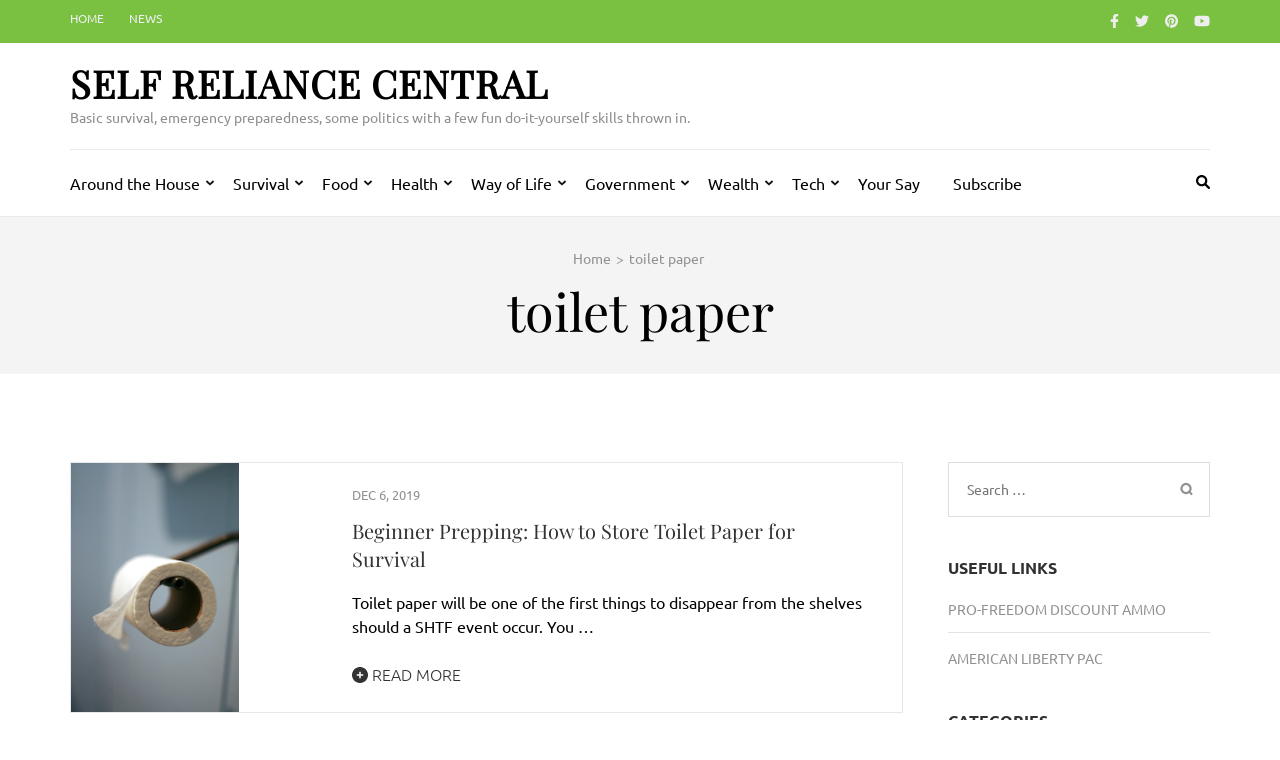

--- FILE ---
content_type: text/html; charset=UTF-8
request_url: https://selfreliancecentral.com/tag/toilet-paper/
body_size: 14895
content:
    <!DOCTYPE html>
    <html lang="en-US">
    
<head itemscope itemtype="https://schema.org/WebSite">

    <meta charset="UTF-8">
    <meta name="viewport" content="width=device-width, initial-scale=1">
    <link rel="profile" href="https://gmpg.org/xfn/11">
    <link rel="pingback" href="https://selfreliancecentral.com/xmlrpc.php">
    <title>toilet paper &#8211; Self Reliance Central</title>
<meta name='robots' content='max-image-preview:large' />
<!-- Jetpack Site Verification Tags -->
<meta name="msvalidate.01" content="311183E22EEF98B3834BD9DF452AABF1" />
<link rel='dns-prefetch' href='//www.googletagmanager.com' />
<link rel='dns-prefetch' href='//stats.wp.com' />
<link rel='dns-prefetch' href='//c0.wp.com' />
<link rel="alternate" type="application/rss+xml" title="Self Reliance Central &raquo; Feed" href="https://selfreliancecentral.com/feed/" />
<link rel="alternate" type="application/rss+xml" title="Self Reliance Central &raquo; Comments Feed" href="https://selfreliancecentral.com/comments/feed/" />
<link rel="alternate" type="application/rss+xml" title="Self Reliance Central &raquo; toilet paper Tag Feed" href="https://selfreliancecentral.com/tag/toilet-paper/feed/" />
<script type="text/javascript">
/* <![CDATA[ */
window._wpemojiSettings = {"baseUrl":"https:\/\/s.w.org\/images\/core\/emoji\/15.0.3\/72x72\/","ext":".png","svgUrl":"https:\/\/s.w.org\/images\/core\/emoji\/15.0.3\/svg\/","svgExt":".svg","source":{"concatemoji":"https:\/\/selfreliancecentral.com\/wp-includes\/js\/wp-emoji-release.min.js?ver=6.5.5"}};
/*! This file is auto-generated */
!function(i,n){var o,s,e;function c(e){try{var t={supportTests:e,timestamp:(new Date).valueOf()};sessionStorage.setItem(o,JSON.stringify(t))}catch(e){}}function p(e,t,n){e.clearRect(0,0,e.canvas.width,e.canvas.height),e.fillText(t,0,0);var t=new Uint32Array(e.getImageData(0,0,e.canvas.width,e.canvas.height).data),r=(e.clearRect(0,0,e.canvas.width,e.canvas.height),e.fillText(n,0,0),new Uint32Array(e.getImageData(0,0,e.canvas.width,e.canvas.height).data));return t.every(function(e,t){return e===r[t]})}function u(e,t,n){switch(t){case"flag":return n(e,"\ud83c\udff3\ufe0f\u200d\u26a7\ufe0f","\ud83c\udff3\ufe0f\u200b\u26a7\ufe0f")?!1:!n(e,"\ud83c\uddfa\ud83c\uddf3","\ud83c\uddfa\u200b\ud83c\uddf3")&&!n(e,"\ud83c\udff4\udb40\udc67\udb40\udc62\udb40\udc65\udb40\udc6e\udb40\udc67\udb40\udc7f","\ud83c\udff4\u200b\udb40\udc67\u200b\udb40\udc62\u200b\udb40\udc65\u200b\udb40\udc6e\u200b\udb40\udc67\u200b\udb40\udc7f");case"emoji":return!n(e,"\ud83d\udc26\u200d\u2b1b","\ud83d\udc26\u200b\u2b1b")}return!1}function f(e,t,n){var r="undefined"!=typeof WorkerGlobalScope&&self instanceof WorkerGlobalScope?new OffscreenCanvas(300,150):i.createElement("canvas"),a=r.getContext("2d",{willReadFrequently:!0}),o=(a.textBaseline="top",a.font="600 32px Arial",{});return e.forEach(function(e){o[e]=t(a,e,n)}),o}function t(e){var t=i.createElement("script");t.src=e,t.defer=!0,i.head.appendChild(t)}"undefined"!=typeof Promise&&(o="wpEmojiSettingsSupports",s=["flag","emoji"],n.supports={everything:!0,everythingExceptFlag:!0},e=new Promise(function(e){i.addEventListener("DOMContentLoaded",e,{once:!0})}),new Promise(function(t){var n=function(){try{var e=JSON.parse(sessionStorage.getItem(o));if("object"==typeof e&&"number"==typeof e.timestamp&&(new Date).valueOf()<e.timestamp+604800&&"object"==typeof e.supportTests)return e.supportTests}catch(e){}return null}();if(!n){if("undefined"!=typeof Worker&&"undefined"!=typeof OffscreenCanvas&&"undefined"!=typeof URL&&URL.createObjectURL&&"undefined"!=typeof Blob)try{var e="postMessage("+f.toString()+"("+[JSON.stringify(s),u.toString(),p.toString()].join(",")+"));",r=new Blob([e],{type:"text/javascript"}),a=new Worker(URL.createObjectURL(r),{name:"wpTestEmojiSupports"});return void(a.onmessage=function(e){c(n=e.data),a.terminate(),t(n)})}catch(e){}c(n=f(s,u,p))}t(n)}).then(function(e){for(var t in e)n.supports[t]=e[t],n.supports.everything=n.supports.everything&&n.supports[t],"flag"!==t&&(n.supports.everythingExceptFlag=n.supports.everythingExceptFlag&&n.supports[t]);n.supports.everythingExceptFlag=n.supports.everythingExceptFlag&&!n.supports.flag,n.DOMReady=!1,n.readyCallback=function(){n.DOMReady=!0}}).then(function(){return e}).then(function(){var e;n.supports.everything||(n.readyCallback(),(e=n.source||{}).concatemoji?t(e.concatemoji):e.wpemoji&&e.twemoji&&(t(e.twemoji),t(e.wpemoji)))}))}((window,document),window._wpemojiSettings);
/* ]]> */
</script>
<link rel='stylesheet' id='embed-pdf-viewer-css' href='https://selfreliancecentral.com/wp-content/plugins/embed-pdf-viewer/css/embed-pdf-viewer.css?ver=2.4.6' type='text/css' media='screen' />
<style id='wp-emoji-styles-inline-css' type='text/css'>

	img.wp-smiley, img.emoji {
		display: inline !important;
		border: none !important;
		box-shadow: none !important;
		height: 1em !important;
		width: 1em !important;
		margin: 0 0.07em !important;
		vertical-align: -0.1em !important;
		background: none !important;
		padding: 0 !important;
	}
</style>
<link rel='stylesheet' id='wp-block-library-css' href='https://c0.wp.com/c/6.5.5/wp-includes/css/dist/block-library/style.min.css' type='text/css' media='all' />
<link rel='stylesheet' id='mediaelement-css' href='https://c0.wp.com/c/6.5.5/wp-includes/js/mediaelement/mediaelementplayer-legacy.min.css' type='text/css' media='all' />
<link rel='stylesheet' id='wp-mediaelement-css' href='https://c0.wp.com/c/6.5.5/wp-includes/js/mediaelement/wp-mediaelement.min.css' type='text/css' media='all' />
<style id='jetpack-sharing-buttons-style-inline-css' type='text/css'>
.jetpack-sharing-buttons__services-list{display:flex;flex-direction:row;flex-wrap:wrap;gap:0;list-style-type:none;margin:5px;padding:0}.jetpack-sharing-buttons__services-list.has-small-icon-size{font-size:12px}.jetpack-sharing-buttons__services-list.has-normal-icon-size{font-size:16px}.jetpack-sharing-buttons__services-list.has-large-icon-size{font-size:24px}.jetpack-sharing-buttons__services-list.has-huge-icon-size{font-size:36px}@media print{.jetpack-sharing-buttons__services-list{display:none!important}}.editor-styles-wrapper .wp-block-jetpack-sharing-buttons{gap:0;padding-inline-start:0}ul.jetpack-sharing-buttons__services-list.has-background{padding:1.25em 2.375em}
</style>
<style id='classic-theme-styles-inline-css' type='text/css'>
/*! This file is auto-generated */
.wp-block-button__link{color:#fff;background-color:#32373c;border-radius:9999px;box-shadow:none;text-decoration:none;padding:calc(.667em + 2px) calc(1.333em + 2px);font-size:1.125em}.wp-block-file__button{background:#32373c;color:#fff;text-decoration:none}
</style>
<style id='global-styles-inline-css' type='text/css'>
body{--wp--preset--color--black: #000000;--wp--preset--color--cyan-bluish-gray: #abb8c3;--wp--preset--color--white: #ffffff;--wp--preset--color--pale-pink: #f78da7;--wp--preset--color--vivid-red: #cf2e2e;--wp--preset--color--luminous-vivid-orange: #ff6900;--wp--preset--color--luminous-vivid-amber: #fcb900;--wp--preset--color--light-green-cyan: #7bdcb5;--wp--preset--color--vivid-green-cyan: #00d084;--wp--preset--color--pale-cyan-blue: #8ed1fc;--wp--preset--color--vivid-cyan-blue: #0693e3;--wp--preset--color--vivid-purple: #9b51e0;--wp--preset--gradient--vivid-cyan-blue-to-vivid-purple: linear-gradient(135deg,rgba(6,147,227,1) 0%,rgb(155,81,224) 100%);--wp--preset--gradient--light-green-cyan-to-vivid-green-cyan: linear-gradient(135deg,rgb(122,220,180) 0%,rgb(0,208,130) 100%);--wp--preset--gradient--luminous-vivid-amber-to-luminous-vivid-orange: linear-gradient(135deg,rgba(252,185,0,1) 0%,rgba(255,105,0,1) 100%);--wp--preset--gradient--luminous-vivid-orange-to-vivid-red: linear-gradient(135deg,rgba(255,105,0,1) 0%,rgb(207,46,46) 100%);--wp--preset--gradient--very-light-gray-to-cyan-bluish-gray: linear-gradient(135deg,rgb(238,238,238) 0%,rgb(169,184,195) 100%);--wp--preset--gradient--cool-to-warm-spectrum: linear-gradient(135deg,rgb(74,234,220) 0%,rgb(151,120,209) 20%,rgb(207,42,186) 40%,rgb(238,44,130) 60%,rgb(251,105,98) 80%,rgb(254,248,76) 100%);--wp--preset--gradient--blush-light-purple: linear-gradient(135deg,rgb(255,206,236) 0%,rgb(152,150,240) 100%);--wp--preset--gradient--blush-bordeaux: linear-gradient(135deg,rgb(254,205,165) 0%,rgb(254,45,45) 50%,rgb(107,0,62) 100%);--wp--preset--gradient--luminous-dusk: linear-gradient(135deg,rgb(255,203,112) 0%,rgb(199,81,192) 50%,rgb(65,88,208) 100%);--wp--preset--gradient--pale-ocean: linear-gradient(135deg,rgb(255,245,203) 0%,rgb(182,227,212) 50%,rgb(51,167,181) 100%);--wp--preset--gradient--electric-grass: linear-gradient(135deg,rgb(202,248,128) 0%,rgb(113,206,126) 100%);--wp--preset--gradient--midnight: linear-gradient(135deg,rgb(2,3,129) 0%,rgb(40,116,252) 100%);--wp--preset--font-size--small: 13px;--wp--preset--font-size--medium: 20px;--wp--preset--font-size--large: 36px;--wp--preset--font-size--x-large: 42px;--wp--preset--spacing--20: 0.44rem;--wp--preset--spacing--30: 0.67rem;--wp--preset--spacing--40: 1rem;--wp--preset--spacing--50: 1.5rem;--wp--preset--spacing--60: 2.25rem;--wp--preset--spacing--70: 3.38rem;--wp--preset--spacing--80: 5.06rem;--wp--preset--shadow--natural: 6px 6px 9px rgba(0, 0, 0, 0.2);--wp--preset--shadow--deep: 12px 12px 50px rgba(0, 0, 0, 0.4);--wp--preset--shadow--sharp: 6px 6px 0px rgba(0, 0, 0, 0.2);--wp--preset--shadow--outlined: 6px 6px 0px -3px rgba(255, 255, 255, 1), 6px 6px rgba(0, 0, 0, 1);--wp--preset--shadow--crisp: 6px 6px 0px rgba(0, 0, 0, 1);}:where(.is-layout-flex){gap: 0.5em;}:where(.is-layout-grid){gap: 0.5em;}body .is-layout-flex{display: flex;}body .is-layout-flex{flex-wrap: wrap;align-items: center;}body .is-layout-flex > *{margin: 0;}body .is-layout-grid{display: grid;}body .is-layout-grid > *{margin: 0;}:where(.wp-block-columns.is-layout-flex){gap: 2em;}:where(.wp-block-columns.is-layout-grid){gap: 2em;}:where(.wp-block-post-template.is-layout-flex){gap: 1.25em;}:where(.wp-block-post-template.is-layout-grid){gap: 1.25em;}.has-black-color{color: var(--wp--preset--color--black) !important;}.has-cyan-bluish-gray-color{color: var(--wp--preset--color--cyan-bluish-gray) !important;}.has-white-color{color: var(--wp--preset--color--white) !important;}.has-pale-pink-color{color: var(--wp--preset--color--pale-pink) !important;}.has-vivid-red-color{color: var(--wp--preset--color--vivid-red) !important;}.has-luminous-vivid-orange-color{color: var(--wp--preset--color--luminous-vivid-orange) !important;}.has-luminous-vivid-amber-color{color: var(--wp--preset--color--luminous-vivid-amber) !important;}.has-light-green-cyan-color{color: var(--wp--preset--color--light-green-cyan) !important;}.has-vivid-green-cyan-color{color: var(--wp--preset--color--vivid-green-cyan) !important;}.has-pale-cyan-blue-color{color: var(--wp--preset--color--pale-cyan-blue) !important;}.has-vivid-cyan-blue-color{color: var(--wp--preset--color--vivid-cyan-blue) !important;}.has-vivid-purple-color{color: var(--wp--preset--color--vivid-purple) !important;}.has-black-background-color{background-color: var(--wp--preset--color--black) !important;}.has-cyan-bluish-gray-background-color{background-color: var(--wp--preset--color--cyan-bluish-gray) !important;}.has-white-background-color{background-color: var(--wp--preset--color--white) !important;}.has-pale-pink-background-color{background-color: var(--wp--preset--color--pale-pink) !important;}.has-vivid-red-background-color{background-color: var(--wp--preset--color--vivid-red) !important;}.has-luminous-vivid-orange-background-color{background-color: var(--wp--preset--color--luminous-vivid-orange) !important;}.has-luminous-vivid-amber-background-color{background-color: var(--wp--preset--color--luminous-vivid-amber) !important;}.has-light-green-cyan-background-color{background-color: var(--wp--preset--color--light-green-cyan) !important;}.has-vivid-green-cyan-background-color{background-color: var(--wp--preset--color--vivid-green-cyan) !important;}.has-pale-cyan-blue-background-color{background-color: var(--wp--preset--color--pale-cyan-blue) !important;}.has-vivid-cyan-blue-background-color{background-color: var(--wp--preset--color--vivid-cyan-blue) !important;}.has-vivid-purple-background-color{background-color: var(--wp--preset--color--vivid-purple) !important;}.has-black-border-color{border-color: var(--wp--preset--color--black) !important;}.has-cyan-bluish-gray-border-color{border-color: var(--wp--preset--color--cyan-bluish-gray) !important;}.has-white-border-color{border-color: var(--wp--preset--color--white) !important;}.has-pale-pink-border-color{border-color: var(--wp--preset--color--pale-pink) !important;}.has-vivid-red-border-color{border-color: var(--wp--preset--color--vivid-red) !important;}.has-luminous-vivid-orange-border-color{border-color: var(--wp--preset--color--luminous-vivid-orange) !important;}.has-luminous-vivid-amber-border-color{border-color: var(--wp--preset--color--luminous-vivid-amber) !important;}.has-light-green-cyan-border-color{border-color: var(--wp--preset--color--light-green-cyan) !important;}.has-vivid-green-cyan-border-color{border-color: var(--wp--preset--color--vivid-green-cyan) !important;}.has-pale-cyan-blue-border-color{border-color: var(--wp--preset--color--pale-cyan-blue) !important;}.has-vivid-cyan-blue-border-color{border-color: var(--wp--preset--color--vivid-cyan-blue) !important;}.has-vivid-purple-border-color{border-color: var(--wp--preset--color--vivid-purple) !important;}.has-vivid-cyan-blue-to-vivid-purple-gradient-background{background: var(--wp--preset--gradient--vivid-cyan-blue-to-vivid-purple) !important;}.has-light-green-cyan-to-vivid-green-cyan-gradient-background{background: var(--wp--preset--gradient--light-green-cyan-to-vivid-green-cyan) !important;}.has-luminous-vivid-amber-to-luminous-vivid-orange-gradient-background{background: var(--wp--preset--gradient--luminous-vivid-amber-to-luminous-vivid-orange) !important;}.has-luminous-vivid-orange-to-vivid-red-gradient-background{background: var(--wp--preset--gradient--luminous-vivid-orange-to-vivid-red) !important;}.has-very-light-gray-to-cyan-bluish-gray-gradient-background{background: var(--wp--preset--gradient--very-light-gray-to-cyan-bluish-gray) !important;}.has-cool-to-warm-spectrum-gradient-background{background: var(--wp--preset--gradient--cool-to-warm-spectrum) !important;}.has-blush-light-purple-gradient-background{background: var(--wp--preset--gradient--blush-light-purple) !important;}.has-blush-bordeaux-gradient-background{background: var(--wp--preset--gradient--blush-bordeaux) !important;}.has-luminous-dusk-gradient-background{background: var(--wp--preset--gradient--luminous-dusk) !important;}.has-pale-ocean-gradient-background{background: var(--wp--preset--gradient--pale-ocean) !important;}.has-electric-grass-gradient-background{background: var(--wp--preset--gradient--electric-grass) !important;}.has-midnight-gradient-background{background: var(--wp--preset--gradient--midnight) !important;}.has-small-font-size{font-size: var(--wp--preset--font-size--small) !important;}.has-medium-font-size{font-size: var(--wp--preset--font-size--medium) !important;}.has-large-font-size{font-size: var(--wp--preset--font-size--large) !important;}.has-x-large-font-size{font-size: var(--wp--preset--font-size--x-large) !important;}
.wp-block-navigation a:where(:not(.wp-element-button)){color: inherit;}
:where(.wp-block-post-template.is-layout-flex){gap: 1.25em;}:where(.wp-block-post-template.is-layout-grid){gap: 1.25em;}
:where(.wp-block-columns.is-layout-flex){gap: 2em;}:where(.wp-block-columns.is-layout-grid){gap: 2em;}
.wp-block-pullquote{font-size: 1.5em;line-height: 1.6;}
</style>
<link rel='stylesheet' id='metro-magazine-google-fonts-css' href='https://selfreliancecentral.com/wp-content/fonts/02a19830acf194b00c210ad75af5de17.css?ver=6.5.5' type='text/css' media='all' />
<link rel='stylesheet' id='metro-magazine-style-css' href='https://selfreliancecentral.com/wp-content/themes/metro-magazine/style.css?ver=6.5.5' type='text/css' media='all' />
<script type="text/javascript" src="https://c0.wp.com/c/6.5.5/wp-includes/js/jquery/jquery.min.js" id="jquery-core-js"></script>
<script type="text/javascript" src="https://c0.wp.com/c/6.5.5/wp-includes/js/jquery/jquery-migrate.min.js" id="jquery-migrate-js"></script>
<script type="text/javascript" src="https://selfreliancecentral.com/wp-content/themes/metro-magazine/js/v4-shims.min.js?ver=6.1.1" id="v4-shims-js"></script>

<!-- Google tag (gtag.js) snippet added by Site Kit -->
<!-- Google Analytics snippet added by Site Kit -->
<script type="text/javascript" src="https://www.googletagmanager.com/gtag/js?id=GT-5DFRCNJ4" id="google_gtagjs-js" async></script>
<script type="text/javascript" id="google_gtagjs-js-after">
/* <![CDATA[ */
window.dataLayer = window.dataLayer || [];function gtag(){dataLayer.push(arguments);}
gtag("set","linker",{"domains":["selfreliancecentral.com"]});
gtag("js", new Date());
gtag("set", "developer_id.dZTNiMT", true);
gtag("config", "GT-5DFRCNJ4");
/* ]]> */
</script>
<link rel="https://api.w.org/" href="https://selfreliancecentral.com/wp-json/" /><link rel="alternate" type="application/json" href="https://selfreliancecentral.com/wp-json/wp/v2/tags/378" /><link rel="EditURI" type="application/rsd+xml" title="RSD" href="https://selfreliancecentral.com/xmlrpc.php?rsd" />
<meta name="generator" content="Site Kit by Google 1.159.0" /><!-- HFCM by 99 Robots - Snippet # 1: Ad Supply -->
<script data-cfasync="false" type="text/javascript">(function(s,o,l,v,e,d){if(s[o]==null&&s[l+e]){s[o]="loading";s[l+e](d,l=function(){s[o]="complete";s[v+e](d,l,!1)},!1)}})(document,"readyState","add","remove","EventListener","DOMContentLoaded");(function(){var s=document.createElement("script");s.type="text/javascript";s.async=true;s.src="https://cdn.engine.4dsply.com/Scripts/infinity.js.aspx?guid=2db1c280-30c4-43f5-a5ed-5d1c64f741ea";s.id="infinity";s.setAttribute("data-guid","2db1c280-30c4-43f5-a5ed-5d1c64f741ea");s.setAttribute("data-version","async");var e=document.getElementsByTagName('script')[0];e.parentNode.insertBefore(s,e)})();</script>
<!-- /end HFCM by 99 Robots -->
<!-- HFCM by 99 Robots - Snippet # 2: Google Analytics -->
<!-- Google tag (gtag.js) -->
<script async src="https://www.googletagmanager.com/gtag/js?id=G-C689Y1FB94"></script>
<script>
  window.dataLayer = window.dataLayer || [];
  function gtag(){dataLayer.push(arguments);}
  gtag('js', new Date());

  gtag('config', 'G-C689Y1FB94');
</script>
<!-- /end HFCM by 99 Robots -->
<!-- HFCM by 99 Robots - Snippet # 3: Google Adsense -->
<script async src="https://pagead2.googlesyndication.com/pagead/js/adsbygoogle.js?client=ca-pub-4886830547503726"
     crossorigin="anonymous"></script>
<!-- /end HFCM by 99 Robots -->
<!-- HFCM by 99 Robots - Snippet # 4: Decide -->
<script>!function(w,s,i,j){function f(w,f){w._ldStickyConfig={bottom:{ad_unit_id:17042445800252262}};var a;if(!f.getElementById(i)){var c=f.createElement(s);a=f.getElementsByTagName(s)[0],c.async=!0,c.src="//cdn2.decide.dev/_js/ajs.js",c.id=i,c.charset="utf-8",a.parentNode.insertBefore(c,a)}if(!f.getElementById(j)){var o=f.createElement(s);a=f.getElementsByTagName(s)[0],o.async=!0,o.src="//cdn2.decide.dev/_js/sjs.js",o.id=j,o.charset="utf-8",a.parentNode.insertBefore(o,a)}}w===w.top?f(w,document):w!==w.top&&w.frameElement&&w.top.document&&f(w.top,w.top.document)}(window,"script","ld-ajs","ld-sjs");</script>

<!-- /end HFCM by 99 Robots -->
<!-- HFCM by 99 Robots - Snippet # 5: Google AdManager -->
<script async src="https://securepubads.g.doubleclick.net/tag/js/gpt.js"></script>
<script>
  window.googletag = window.googletag || {cmd: []};
  googletag.cmd.push(function() {
    googletag.defineSlot('/22724061427/SRC', [[728, 90], [970, 250], [320, 50], [970, 90]], 'div-gpt-ad-1722359955800-0').addService(googletag.pubads());
    googletag.pubads().enableSingleRequest();
    googletag.enableServices();
  });
</script>
<!-- /end HFCM by 99 Robots -->
<!-- HFCM by 99 Robots - Snippet # 6: Google Adsense Unit 1 -->
<script async src="https://securepubads.g.doubleclick.net/tag/js/gpt.js"></script>
<script>
  window.googletag = window.googletag || {cmd: []};
  googletag.cmd.push(function() {
    googletag.defineSlot('/22724061427/SRC/SRC-In-Article-2', [[728, 90], [320, 50], [970, 90], [970, 250]], 'div-gpt-ad-1722364515200-0').addService(googletag.pubads());
    googletag.pubads().enableSingleRequest();
    googletag.enableServices();
  });
</script>
<!-- /end HFCM by 99 Robots -->
<!-- HFCM by 99 Robots - Snippet # 7: Google AdManager Ad Unit 2 -->
<script async src="https://securepubads.g.doubleclick.net/tag/js/gpt.js"></script>
<script>
  window.googletag = window.googletag || {cmd: []};
  googletag.cmd.push(function() {
    googletag.defineSlot('/22724061427/SRC/SRC-In-Article', [[320, 50], [300, 250], [336, 280]], 'div-gpt-ad-1722364705123-0').addService(googletag.pubads());
    googletag.pubads().enableSingleRequest();
    googletag.enableServices();
  });
</script>
<!-- /end HFCM by 99 Robots -->
		<script>
			var jabvfcr = {
				selector: "DIV.footer-b",
				manipulation: "html",
				html: ''
			};
		</script>
			<style>img#wpstats{display:none}</style>
		        <script>

      window.OneSignalDeferred = window.OneSignalDeferred || [];

      OneSignalDeferred.push(function(OneSignal) {
        var oneSignal_options = {};
        window._oneSignalInitOptions = oneSignal_options;

        oneSignal_options['serviceWorkerParam'] = { scope: '/' };
oneSignal_options['serviceWorkerPath'] = 'OneSignalSDKWorker.js.php';

        OneSignal.Notifications.setDefaultUrl("https://selfreliancecentral.com");

        oneSignal_options['wordpress'] = true;
oneSignal_options['appId'] = 'c9600ed7-09c6-4bff-9120-139113a47ee8';
oneSignal_options['allowLocalhostAsSecureOrigin'] = true;
oneSignal_options['httpPermissionRequest'] = { };
oneSignal_options['httpPermissionRequest']['enable'] = true;
oneSignal_options['welcomeNotification'] = { };
oneSignal_options['welcomeNotification']['title'] = "Self-Reliance Central";
oneSignal_options['welcomeNotification']['message'] = "";
oneSignal_options['subdomainName'] = "selfreliancecentral";
oneSignal_options['safari_web_id'] = "web.onesignal.auto.542681a0-163f-4163-99a6-540b36eadb1c";
oneSignal_options['promptOptions'] = { };
oneSignal_options['promptOptions']['actionMessage'] = "Wants to alert you to new stories";
oneSignal_options['promptOptions']['exampleNotificationTitleDesktop'] = "Stay up to date with Self-Reliance Central";
oneSignal_options['promptOptions']['exampleNotificationMessageDesktop'] = "We would like to send you notifications when new stories are published";
oneSignal_options['promptOptions']['exampleNotificationTitleMobile'] = "Stay up to date with Self-Reliance Central";
oneSignal_options['promptOptions']['exampleNotificationMessageMobile'] = "We would like to send you notifications when new stories are published";
oneSignal_options['promptOptions']['siteName'] = "https://selfreliancecentral.com";
oneSignal_options['notifyButton'] = { };
oneSignal_options['notifyButton']['enable'] = true;
oneSignal_options['notifyButton']['position'] = 'bottom-left';
oneSignal_options['notifyButton']['theme'] = 'default';
oneSignal_options['notifyButton']['size'] = 'large';
oneSignal_options['notifyButton']['showCredit'] = true;
oneSignal_options['notifyButton']['text'] = {};
              OneSignal.init(window._oneSignalInitOptions);
              OneSignal.Slidedown.promptPush()      });

      function documentInitOneSignal() {
        var oneSignal_elements = document.getElementsByClassName("OneSignal-prompt");

        var oneSignalLinkClickHandler = function(event) { OneSignal.Notifications.requestPermission(); event.preventDefault(); };        for(var i = 0; i < oneSignal_elements.length; i++)
          oneSignal_elements[i].addEventListener('click', oneSignalLinkClickHandler, false);
      }

      if (document.readyState === 'complete') {
           documentInitOneSignal();
      }
      else {
           window.addEventListener("load", function(event){
               documentInitOneSignal();
          });
      }
    </script>
<!-- Global site tag (gtag.js) - Google Analytics -->
<script>
 window.dataLayer = window.dataLayer || [];
 function gtag(){dataLayer.push(arguments);}
 gtag('js', new Date());
 gtag('config', 'UA-44523107-10');
</script>
<meta name="google-site-verification" content="6TpgkEK7K2vqwQMd2TlDbJGJL1HMzEbN6N-ZxHMDCvo" /><style type='text/css' media='all'>    
    a {
        color: #7ac142;
    }
    
    a:hover,
    a:focus,
    .section-two .post .entry-header .entry-meta a:hover,
    .section-two .post .entry-header .entry-meta a:focus,
    .section-two .post .entry-header .entry-title a:hover,
    .section-two .post .entry-header .entry-title a:focus,
    .section-three .post .entry-header .entry-meta a:hover,
    .section-three .post .entry-header .entry-meta a:focus,
    .section-three .post .entry-header .entry-title a:hover,
    .section-three .post .entry-header .entry-title a:focus,
    .section-four .post .entry-header .entry-meta a:hover,
    .section-four .post .entry-header .entry-meta a:focus,
    .section-four .post .entry-header .entry-title a:hover,
    .section-four .post .entry-header .entry-title a:focus,
    .section-five .post .entry-meta a:hover,
    .section-five .post .entry-meta a:focus,
    .section-five .post .entry-title a:hover,
    .section-five .post .entry-title a:focus,
    .section-five .post .btn-detail a:hover,
    .section-five .post .btn-detail a:focus,
    #primary .post .entry-meta a:hover,
    #primary .post .entry-meta a:focus,
    #primary .post .entry-header .entry-title a:hover,
    #primary .post .entry-header .entry-title a:focus,
    #primary .post .entry-footer .btn-readmore:hover,
    #primary .post .entry-footer .btn-readmore:focus,
    .widget ul li a:hover,
    .widget ul li a:focus,
    .mobile-main-navigation ul li a:hover,
    .mobile-main-navigation ul li a:focus,
    .mobile-main-navigation ul li:hover > a,
    .mobile-main-navigation ul li:focus > a,
    .mobile-main-navigation ul .current-menu-item > a,
    .mobile-main-navigation ul .current-menu-ancestor > a,
    .mobile-main-navigation ul .current_page_item > a,
    .mobile-main-navigation ul .current_page_ancestor > a,
    .mobile-secondary-menu ul li a:hover,
    .mobile-secondary-menu ul li a:focus,
    .mobile-secondary-menu ul li:hover > a,
    .mobile-secondary-menu ul li:focus > a,
    .mobile-secondary-menu ul .current-menu-item > a,
    .mobile-secondary-menu ul .current-menu-ancestor > a,
    .mobile-secondary-menu ul .current_page_item > a,
    .mobile-secondary-menu ul .current_page_ancestor > a{
        color: #7ac142;    
    }

    .mobile-menu .social-networks li a:hover,
    .mobile-menu .social-networks li a:focus{
        border-color: #7ac142;
        background: #7ac142;
    }
    
    .main-navigation .current_page_item > a,
    .main-navigation .current-menu-item > a,
    .main-navigation .current_page_ancestor > a,
    .main-navigation .current-menu-ancestor > a,
    .main-navigation li:hover > a,
    .main-navigation li.focus > a,
    .main-navigation ul li a:hover,
    .main-navigation ul li a:focus{
        border-top-color: #7ac142;
        color: #7ac142;
    }
    
    .main-navigation ul ul :hover > a,
    .main-navigation ul ul .focus > a {
    	background: #7ac142;
    	color: #fff;
    }
    
    .all-post .post .entry-title a:hover,
    .all-post .post .entry-title a:focus{
        color: #7ac142;
    }
    
    
    .section-two .header .header-title a:hover,
    .section-two .header .header-title a:focus,
    .section-three .header .header-title a:hover,
    .section-three .header .header-title a:focus,
    .videos .header .header-title a:hover,
    .videos .header .header-title a:focus{
        text-decoration: none;
        color: #7ac142;
    }
    
    .section-five .btn-holder a:before{
        border-color: #7ac142;
        background: #7ac142;
    }
    
    .pagination .current,
    .pagination a:hover,
    .pagination a:focus,
    .widget.widget_calendar caption{
        background: #7ac142;
    }
    
    #secondary .widget.widget_rss ul li a,
    #secondary .widget.widget_text ul li a{
        color: #7ac142;
    }
    
    .widget.widget_tag_cloud a:hover,
    .widget.widget_tag_cloud a:focus{
        background: #7ac142;
    }

    .site-header .header-t,
    .secondary-menu ul ul, .ticker-swipe{
        background: #7ac142;
    }

    .comments-area .comment-body .reply a:hover,
    .comments-area .comment-body .reply a:focus{
        background: #7ac142;
        border-color: #7ac142;
    }

    button,
    input[type="button"],
    input[type="reset"],
    input[type="submit"]{
        border-color: #7ac142;
        color: #7ac142;
    }

    button:hover,
    input[type="button"]:hover,
    input[type="reset"]:hover,
    input[type="submit"]:hover,
    button:focus,
    input[type="button"]:focus,
    input[type="reset"]:focus,
    input[type="submit"]:focus{
        background: #7ac142;
        border-color: #7ac142;
    }

    .widget.widget_calendar table tbody td a{
        background: #7ac142;
    }

    .search #primary .post .entry-header .entry-link,
    .search #primary .page .entry-header .entry-link{
        color: #7ac142;
    }

    .error404 .error-holder h1{
        color: #7ac142;
    }
    
    
    </style>		<style type="text/css" id="wp-custom-css">
			.entry-content {
 color: #000000;
}
.entry-header {
 color: #000000;
}
.entry-meta {
 color: #000000;
}
.entry-title {
 color: #000000;
}
.site-description {
 color: #000000;
}
.menu-footer {
 color: #ffffff;
}		</style>
		<!-- ## NXS/OG ## --><!-- ## NXSOGTAGS ## --><!-- ## NXS/OG ## -->
</head>

<body class="archive tag tag-toilet-paper tag-378 group-blog hfeed" itemscope itemtype="https://schema.org/WebPage">

        <div id="page" class="site">
            <a class="skip-link screen-reader-text" href="#acc-content">Skip to content (Press Enter)</a>
        <div class="mobile-header" id="mobilemasthead" role="banner">
        <div class="container">
            <div class="site-branding">
                                <div class="text-logo">
                    <p class="site-title" itemprop="name">
                        <a href="https://selfreliancecentral.com/" rel="home" itemprop="url">Self Reliance Central</a>
                    </p>
                                                <p class="site-description" itemprop="description">Basic survival, emergency preparedness, some politics with a few fun do-it-yourself skills thrown in.</p>
                                    </div>  
            </div><!-- .site-branding -->

            <button class="menu-opener" data-toggle-target=".main-menu-modal" data-toggle-body-class="showing-main-menu-modal" aria-expanded="false" data-set-focus=".close-main-nav-toggle">
                <span></span>
                <span></span>
                <span></span>
            </button>

            
        </div> <!-- container -->

        <div class="mobile-menu">
            <nav id="mobile-site-navigation" class="mobile-main-navigation">            
                <div class="primary-menu-list main-menu-modal cover-modal" data-modal-target-string=".main-menu-modal">
                    <button class="close close-main-nav-toggle" data-toggle-target=".main-menu-modal" data-toggle-body-class="showing-main-menu-modal" aria-expanded="false" data-set-focus=".main-menu-modal"></button>
                    <form role="search" method="get" class="search-form" action="https://selfreliancecentral.com/">
				<label>
					<span class="screen-reader-text">Search for:</span>
					<input type="search" class="search-field" placeholder="Search &hellip;" value="" name="s" />
				</label>
				<input type="submit" class="search-submit" value="Search" />
			</form>           
                    <div class="mobile-menu-title" aria-label="Mobile">
                    <div class="menu-top-level-menu-categories-container"><ul id="mobile-primary-menu" class="nav-menu main-menu-modal"><li id="menu-item-1412" class="menu-item menu-item-type-taxonomy menu-item-object-category menu-item-has-children menu-item-1412"><a href="https://selfreliancecentral.com/category/around-the-house/">Around the House</a>
<ul class="sub-menu">
	<li id="menu-item-1413" class="menu-item menu-item-type-taxonomy menu-item-object-category menu-item-1413"><a href="https://selfreliancecentral.com/category/around-the-house/cleaning-around-the-house/">Cleaning Things</a></li>
	<li id="menu-item-1417" class="menu-item menu-item-type-taxonomy menu-item-object-category menu-item-1417"><a href="https://selfreliancecentral.com/category/around-the-house/making-things/">Making things</a></li>
	<li id="menu-item-1414" class="menu-item menu-item-type-taxonomy menu-item-object-category menu-item-1414"><a href="https://selfreliancecentral.com/category/around-the-house/fixing-things-around-the-house/">Fixing Things</a></li>
	<li id="menu-item-1415" class="menu-item menu-item-type-taxonomy menu-item-object-category menu-item-1415"><a href="https://selfreliancecentral.com/category/around-the-house/home-defense-around-the-house/">Home Defense</a></li>
	<li id="menu-item-1419" class="menu-item menu-item-type-taxonomy menu-item-object-category menu-item-1419"><a href="https://selfreliancecentral.com/category/around-the-house/recycling-around-the-house/">Recycling</a></li>
	<li id="menu-item-1416" class="menu-item menu-item-type-taxonomy menu-item-object-category menu-item-1416"><a href="https://selfreliancecentral.com/category/around-the-house/looking-good-around-the-house/">Looking Good</a></li>
	<li id="menu-item-1418" class="menu-item menu-item-type-taxonomy menu-item-object-category menu-item-1418"><a href="https://selfreliancecentral.com/category/around-the-house/pets-around-the-house/">Pets</a></li>
</ul>
</li>
<li id="menu-item-1446" class="menu-item menu-item-type-taxonomy menu-item-object-category menu-item-has-children menu-item-1446"><a href="https://selfreliancecentral.com/category/survival/">Survival</a>
<ul class="sub-menu">
	<li id="menu-item-1451" class="menu-item menu-item-type-taxonomy menu-item-object-category menu-item-1451"><a href="https://selfreliancecentral.com/category/survival/urban/">Urban</a></li>
	<li id="menu-item-1450" class="menu-item menu-item-type-taxonomy menu-item-object-category menu-item-1450"><a href="https://selfreliancecentral.com/category/survival/suburban/">Suburban</a></li>
	<li id="menu-item-1447" class="menu-item menu-item-type-taxonomy menu-item-object-category menu-item-1447"><a href="https://selfreliancecentral.com/category/survival/outdoors/">Outdoors</a></li>
	<li id="menu-item-1452" class="menu-item menu-item-type-taxonomy menu-item-object-category menu-item-1452"><a href="https://selfreliancecentral.com/category/survival/water/">Water</a></li>
	<li id="menu-item-1449" class="menu-item menu-item-type-taxonomy menu-item-object-category menu-item-1449"><a href="https://selfreliancecentral.com/category/survival/self-defense/">Self-Defense</a></li>
	<li id="menu-item-1448" class="menu-item menu-item-type-taxonomy menu-item-object-category menu-item-1448"><a href="https://selfreliancecentral.com/category/survival/power/">Power</a></li>
</ul>
</li>
<li id="menu-item-1431" class="menu-item menu-item-type-taxonomy menu-item-object-category menu-item-has-children menu-item-1431"><a href="https://selfreliancecentral.com/category/food/">Food</a>
<ul class="sub-menu">
	<li id="menu-item-1432" class="menu-item menu-item-type-taxonomy menu-item-object-category menu-item-1432"><a href="https://selfreliancecentral.com/category/food/catching-things/">Catching things</a></li>
	<li id="menu-item-1433" class="menu-item menu-item-type-taxonomy menu-item-object-category menu-item-1433"><a href="https://selfreliancecentral.com/category/food/cooking-things/">Cooking things</a></li>
	<li id="menu-item-1434" class="menu-item menu-item-type-taxonomy menu-item-object-category menu-item-1434"><a href="https://selfreliancecentral.com/category/food/good-for-you/">Good for you!</a></li>
	<li id="menu-item-1435" class="menu-item menu-item-type-taxonomy menu-item-object-category menu-item-1435"><a href="https://selfreliancecentral.com/category/food/growing-things/">Growing things</a></li>
	<li id="menu-item-1575" class="menu-item menu-item-type-taxonomy menu-item-object-category menu-item-1575"><a href="https://selfreliancecentral.com/category/food/storing-things/">Storing Things</a></li>
</ul>
</li>
<li id="menu-item-1436" class="menu-item menu-item-type-taxonomy menu-item-object-category menu-item-has-children menu-item-1436"><a href="https://selfreliancecentral.com/category/health/">Health</a>
<ul class="sub-menu">
	<li id="menu-item-1439" class="menu-item menu-item-type-taxonomy menu-item-object-category menu-item-1439"><a href="https://selfreliancecentral.com/category/health/fitness/">Fitness</a></li>
	<li id="menu-item-1438" class="menu-item menu-item-type-taxonomy menu-item-object-category menu-item-1438"><a href="https://selfreliancecentral.com/category/health/first-aid/">First Aid</a></li>
	<li id="menu-item-1440" class="menu-item menu-item-type-taxonomy menu-item-object-category menu-item-1440"><a href="https://selfreliancecentral.com/category/health/nutrition/">Nutrition</a></li>
	<li id="menu-item-1442" class="menu-item menu-item-type-taxonomy menu-item-object-category menu-item-1442"><a href="https://selfreliancecentral.com/category/health/prevention/">Prevention</a></li>
	<li id="menu-item-1437" class="menu-item menu-item-type-taxonomy menu-item-object-category menu-item-1437"><a href="https://selfreliancecentral.com/category/health/breakthroughs/">Breakthroughs</a></li>
</ul>
</li>
<li id="menu-item-1453" class="menu-item menu-item-type-taxonomy menu-item-object-category menu-item-has-children menu-item-1453"><a href="https://selfreliancecentral.com/category/lifestyle/">Way of Life</a>
<ul class="sub-menu">
	<li id="menu-item-1455" class="menu-item menu-item-type-taxonomy menu-item-object-category menu-item-1455"><a href="https://selfreliancecentral.com/category/lifestyle/land-and-property/">Land &amp; Property</a></li>
	<li id="menu-item-1459" class="menu-item menu-item-type-taxonomy menu-item-object-category menu-item-1459"><a href="https://selfreliancecentral.com/category/lifestyle/vehicles/">Vehicles</a></li>
	<li id="menu-item-1458" class="menu-item menu-item-type-taxonomy menu-item-object-category menu-item-1458"><a href="https://selfreliancecentral.com/category/technology/">Technology</a></li>
	<li id="menu-item-1454" class="menu-item menu-item-type-taxonomy menu-item-object-category menu-item-1454"><a href="https://selfreliancecentral.com/category/lifestyle/firearms/">Firearms</a></li>
	<li id="menu-item-1457" class="menu-item menu-item-type-taxonomy menu-item-object-category menu-item-1457"><a href="https://selfreliancecentral.com/category/lifestyle/recycling/">Recycling</a></li>
	<li id="menu-item-1456" class="menu-item menu-item-type-taxonomy menu-item-object-category menu-item-1456"><a href="https://selfreliancecentral.com/category/lifestyle/other/">Other</a></li>
</ul>
</li>
<li id="menu-item-1425" class="menu-item menu-item-type-taxonomy menu-item-object-category menu-item-has-children menu-item-1425"><a href="https://selfreliancecentral.com/category/big-government/">Government</a>
<ul class="sub-menu">
	<li id="menu-item-1429" class="menu-item menu-item-type-taxonomy menu-item-object-category menu-item-1429"><a href="https://selfreliancecentral.com/category/big-government/privacy/">Privacy</a></li>
	<li id="menu-item-1430" class="menu-item menu-item-type-taxonomy menu-item-object-category menu-item-1430"><a href="https://selfreliancecentral.com/category/big-government/surveillance/">Surveillance</a></li>
	<li id="menu-item-1427" class="menu-item menu-item-type-taxonomy menu-item-object-category menu-item-1427"><a href="https://selfreliancecentral.com/category/big-government/legislation/">Legislation</a></li>
	<li id="menu-item-1426" class="menu-item menu-item-type-taxonomy menu-item-object-category menu-item-1426"><a href="https://selfreliancecentral.com/category/big-government/busybodies/">Busybodies</a></li>
	<li id="menu-item-1428" class="menu-item menu-item-type-taxonomy menu-item-object-category menu-item-1428"><a href="https://selfreliancecentral.com/category/big-government/politics/">Politics</a></li>
</ul>
</li>
<li id="menu-item-1420" class="menu-item menu-item-type-taxonomy menu-item-object-category menu-item-has-children menu-item-1420"><a href="https://selfreliancecentral.com/category/asset-protection/">Wealth</a>
<ul class="sub-menu">
	<li id="menu-item-1424" class="menu-item menu-item-type-taxonomy menu-item-object-category menu-item-1424"><a href="https://selfreliancecentral.com/category/asset-protection/tangible-assets/">Tangible Assets</a></li>
	<li id="menu-item-1422" class="menu-item menu-item-type-taxonomy menu-item-object-category menu-item-1422"><a href="https://selfreliancecentral.com/category/asset-protection/investments/">Investments</a></li>
	<li id="menu-item-1421" class="menu-item menu-item-type-taxonomy menu-item-object-category menu-item-1421"><a href="https://selfreliancecentral.com/category/asset-protection/estate-planning/">Estate Planning</a></li>
	<li id="menu-item-1423" class="menu-item menu-item-type-taxonomy menu-item-object-category menu-item-1423"><a href="https://selfreliancecentral.com/category/asset-protection/other-asset-protection/">Other</a></li>
</ul>
</li>
<li id="menu-item-2658" class="menu-item menu-item-type-taxonomy menu-item-object-category menu-item-has-children menu-item-2658"><a href="https://selfreliancecentral.com/category/technology/">Tech</a>
<ul class="sub-menu">
	<li id="menu-item-2660" class="menu-item menu-item-type-taxonomy menu-item-object-category menu-item-2660"><a href="https://selfreliancecentral.com/category/technology/comms/">Comms</a></li>
	<li id="menu-item-2663" class="menu-item menu-item-type-taxonomy menu-item-object-category menu-item-2663"><a href="https://selfreliancecentral.com/category/technology/power-technology/">Power</a></li>
	<li id="menu-item-2659" class="menu-item menu-item-type-taxonomy menu-item-object-category menu-item-2659"><a href="https://selfreliancecentral.com/category/technology/transport/">Transport</a></li>
	<li id="menu-item-2664" class="menu-item menu-item-type-taxonomy menu-item-object-category menu-item-2664"><a href="https://selfreliancecentral.com/category/technology/security/">Security</a></li>
	<li id="menu-item-2662" class="menu-item menu-item-type-taxonomy menu-item-object-category menu-item-2662"><a href="https://selfreliancecentral.com/category/technology/medtech/">MedTech</a></li>
	<li id="menu-item-2661" class="menu-item menu-item-type-taxonomy menu-item-object-category menu-item-2661"><a href="https://selfreliancecentral.com/category/technology/innovation/">Innovation</a></li>
</ul>
</li>
<li id="menu-item-5500" class="menu-item menu-item-type-taxonomy menu-item-object-category menu-item-5500"><a href="https://selfreliancecentral.com/category/readers-write/">Your Say</a></li>
<li id="menu-item-40847" class="menu-item menu-item-type-post_type menu-item-object-page menu-item-40847"><a href="https://selfreliancecentral.com/subscribe/">Subscribe</a></li>
</ul></div>                </div>

                <ul id="menu-main-menu" class="secondary-nav"><li id="menu-item-1697" class="menu-item menu-item-type-custom menu-item-object-custom menu-item-home menu-item-1697"><a href="https://selfreliancecentral.com/">Home</a></li>
<li id="menu-item-89780" class="menu-item menu-item-type-post_type menu-item-object-page current_page_parent menu-item-89780"><a href="https://selfreliancecentral.com/news/">News</a></li>
</ul>	<ul class="social-networks">
                    <li><a href="https://www.facebook.com/selfreliancecentral" target="_blank" title="Facebook"><i class="fa fa-facebook"></i></a></li>
		            <li><a href="https://twitter.com/SelfRelianceCen" target="_blank" title="Twitter"><i class="fa fa-twitter"></i></a></li>
		            <li><a href="https://www.pinterest.com/selfreliancecentral/" target="_blank" title="Pinterest"><i class="fa fa-pinterest"></i></a></li>
                    <li><a href="https://www.youtube.com/@SelfRelianceCentral" target="_blank" title="Youtube"><i class="fa fa-youtube"></i></a></li>
			</ul>
                </nav><!-- #mobile-site-navigation -->
        </div> <!-- mobile-menu -->
    </div> <!-- mobile-header -->
        <header id="masthead" class="site-header" role="banner" itemscope itemtype="https://schema.org/WPHeader">
        <!-- header-top -->
    
        <div class="header-t">
            <div class="container">
                            <nav class="secondary-menu">
                    <div class="menu-main-menu-container"><ul id="menu-main-menu-1" class="secondary-nav"><li class="menu-item menu-item-type-custom menu-item-object-custom menu-item-home menu-item-1697"><a href="https://selfreliancecentral.com/">Home</a></li>
<li class="menu-item menu-item-type-post_type menu-item-object-page current_page_parent menu-item-89780"><a href="https://selfreliancecentral.com/news/">News</a></li>
</ul></div> 
                </nav>
            	<ul class="social-networks">
                    <li><a href="https://www.facebook.com/selfreliancecentral" target="_blank" title="Facebook"><i class="fa fa-facebook"></i></a></li>
		            <li><a href="https://twitter.com/SelfRelianceCen" target="_blank" title="Twitter"><i class="fa fa-twitter"></i></a></li>
		            <li><a href="https://www.pinterest.com/selfreliancecentral/" target="_blank" title="Pinterest"><i class="fa fa-pinterest"></i></a></li>
                    <li><a href="https://www.youtube.com/@SelfRelianceCentral" target="_blank" title="Youtube"><i class="fa fa-youtube"></i></a></li>
			</ul>
                </div>
        </div>
        <!-- header-bottom -->
        <div class="header-b">
            <div class="container">
            <!-- logo of the site -->
                <div class="site-branding" itemscope itemtype="https://schema.org/Organization">
                                            <div class="text-logo">
                                                            <p class="site-title" itemprop="name"><a href="https://selfreliancecentral.com/" rel="home" itemprop="url">Self Reliance Central</a></p>
                                                              <p class="site-description" itemprop="description">Basic survival, emergency preparedness, some politics with a few fun do-it-yourself skills thrown in.</p>
                                                  </div>  
                </div><!-- .site-branding -->
                          </div>
        
    <div class="nav-holder">
        <div class="container">
            <div class="nav-content">
                <!-- main-navigation of the site -->
                                    <nav id="site-navigation" class="main-navigation" >
                        <div class="menu-top-level-menu-categories-container"><ul id="primary-menu" class="menu"><li class="menu-item menu-item-type-taxonomy menu-item-object-category menu-item-has-children menu-item-1412"><a href="https://selfreliancecentral.com/category/around-the-house/">Around the House</a>
<ul class="sub-menu">
	<li class="menu-item menu-item-type-taxonomy menu-item-object-category menu-item-1413"><a href="https://selfreliancecentral.com/category/around-the-house/cleaning-around-the-house/">Cleaning Things</a></li>
	<li class="menu-item menu-item-type-taxonomy menu-item-object-category menu-item-1417"><a href="https://selfreliancecentral.com/category/around-the-house/making-things/">Making things</a></li>
	<li class="menu-item menu-item-type-taxonomy menu-item-object-category menu-item-1414"><a href="https://selfreliancecentral.com/category/around-the-house/fixing-things-around-the-house/">Fixing Things</a></li>
	<li class="menu-item menu-item-type-taxonomy menu-item-object-category menu-item-1415"><a href="https://selfreliancecentral.com/category/around-the-house/home-defense-around-the-house/">Home Defense</a></li>
	<li class="menu-item menu-item-type-taxonomy menu-item-object-category menu-item-1419"><a href="https://selfreliancecentral.com/category/around-the-house/recycling-around-the-house/">Recycling</a></li>
	<li class="menu-item menu-item-type-taxonomy menu-item-object-category menu-item-1416"><a href="https://selfreliancecentral.com/category/around-the-house/looking-good-around-the-house/">Looking Good</a></li>
	<li class="menu-item menu-item-type-taxonomy menu-item-object-category menu-item-1418"><a href="https://selfreliancecentral.com/category/around-the-house/pets-around-the-house/">Pets</a></li>
</ul>
</li>
<li class="menu-item menu-item-type-taxonomy menu-item-object-category menu-item-has-children menu-item-1446"><a href="https://selfreliancecentral.com/category/survival/">Survival</a>
<ul class="sub-menu">
	<li class="menu-item menu-item-type-taxonomy menu-item-object-category menu-item-1451"><a href="https://selfreliancecentral.com/category/survival/urban/">Urban</a></li>
	<li class="menu-item menu-item-type-taxonomy menu-item-object-category menu-item-1450"><a href="https://selfreliancecentral.com/category/survival/suburban/">Suburban</a></li>
	<li class="menu-item menu-item-type-taxonomy menu-item-object-category menu-item-1447"><a href="https://selfreliancecentral.com/category/survival/outdoors/">Outdoors</a></li>
	<li class="menu-item menu-item-type-taxonomy menu-item-object-category menu-item-1452"><a href="https://selfreliancecentral.com/category/survival/water/">Water</a></li>
	<li class="menu-item menu-item-type-taxonomy menu-item-object-category menu-item-1449"><a href="https://selfreliancecentral.com/category/survival/self-defense/">Self-Defense</a></li>
	<li class="menu-item menu-item-type-taxonomy menu-item-object-category menu-item-1448"><a href="https://selfreliancecentral.com/category/survival/power/">Power</a></li>
</ul>
</li>
<li class="menu-item menu-item-type-taxonomy menu-item-object-category menu-item-has-children menu-item-1431"><a href="https://selfreliancecentral.com/category/food/">Food</a>
<ul class="sub-menu">
	<li class="menu-item menu-item-type-taxonomy menu-item-object-category menu-item-1432"><a href="https://selfreliancecentral.com/category/food/catching-things/">Catching things</a></li>
	<li class="menu-item menu-item-type-taxonomy menu-item-object-category menu-item-1433"><a href="https://selfreliancecentral.com/category/food/cooking-things/">Cooking things</a></li>
	<li class="menu-item menu-item-type-taxonomy menu-item-object-category menu-item-1434"><a href="https://selfreliancecentral.com/category/food/good-for-you/">Good for you!</a></li>
	<li class="menu-item menu-item-type-taxonomy menu-item-object-category menu-item-1435"><a href="https://selfreliancecentral.com/category/food/growing-things/">Growing things</a></li>
	<li class="menu-item menu-item-type-taxonomy menu-item-object-category menu-item-1575"><a href="https://selfreliancecentral.com/category/food/storing-things/">Storing Things</a></li>
</ul>
</li>
<li class="menu-item menu-item-type-taxonomy menu-item-object-category menu-item-has-children menu-item-1436"><a href="https://selfreliancecentral.com/category/health/">Health</a>
<ul class="sub-menu">
	<li class="menu-item menu-item-type-taxonomy menu-item-object-category menu-item-1439"><a href="https://selfreliancecentral.com/category/health/fitness/">Fitness</a></li>
	<li class="menu-item menu-item-type-taxonomy menu-item-object-category menu-item-1438"><a href="https://selfreliancecentral.com/category/health/first-aid/">First Aid</a></li>
	<li class="menu-item menu-item-type-taxonomy menu-item-object-category menu-item-1440"><a href="https://selfreliancecentral.com/category/health/nutrition/">Nutrition</a></li>
	<li class="menu-item menu-item-type-taxonomy menu-item-object-category menu-item-1442"><a href="https://selfreliancecentral.com/category/health/prevention/">Prevention</a></li>
	<li class="menu-item menu-item-type-taxonomy menu-item-object-category menu-item-1437"><a href="https://selfreliancecentral.com/category/health/breakthroughs/">Breakthroughs</a></li>
</ul>
</li>
<li class="menu-item menu-item-type-taxonomy menu-item-object-category menu-item-has-children menu-item-1453"><a href="https://selfreliancecentral.com/category/lifestyle/">Way of Life</a>
<ul class="sub-menu">
	<li class="menu-item menu-item-type-taxonomy menu-item-object-category menu-item-1455"><a href="https://selfreliancecentral.com/category/lifestyle/land-and-property/">Land &amp; Property</a></li>
	<li class="menu-item menu-item-type-taxonomy menu-item-object-category menu-item-1459"><a href="https://selfreliancecentral.com/category/lifestyle/vehicles/">Vehicles</a></li>
	<li class="menu-item menu-item-type-taxonomy menu-item-object-category menu-item-1458"><a href="https://selfreliancecentral.com/category/technology/">Technology</a></li>
	<li class="menu-item menu-item-type-taxonomy menu-item-object-category menu-item-1454"><a href="https://selfreliancecentral.com/category/lifestyle/firearms/">Firearms</a></li>
	<li class="menu-item menu-item-type-taxonomy menu-item-object-category menu-item-1457"><a href="https://selfreliancecentral.com/category/lifestyle/recycling/">Recycling</a></li>
	<li class="menu-item menu-item-type-taxonomy menu-item-object-category menu-item-1456"><a href="https://selfreliancecentral.com/category/lifestyle/other/">Other</a></li>
</ul>
</li>
<li class="menu-item menu-item-type-taxonomy menu-item-object-category menu-item-has-children menu-item-1425"><a href="https://selfreliancecentral.com/category/big-government/">Government</a>
<ul class="sub-menu">
	<li class="menu-item menu-item-type-taxonomy menu-item-object-category menu-item-1429"><a href="https://selfreliancecentral.com/category/big-government/privacy/">Privacy</a></li>
	<li class="menu-item menu-item-type-taxonomy menu-item-object-category menu-item-1430"><a href="https://selfreliancecentral.com/category/big-government/surveillance/">Surveillance</a></li>
	<li class="menu-item menu-item-type-taxonomy menu-item-object-category menu-item-1427"><a href="https://selfreliancecentral.com/category/big-government/legislation/">Legislation</a></li>
	<li class="menu-item menu-item-type-taxonomy menu-item-object-category menu-item-1426"><a href="https://selfreliancecentral.com/category/big-government/busybodies/">Busybodies</a></li>
	<li class="menu-item menu-item-type-taxonomy menu-item-object-category menu-item-1428"><a href="https://selfreliancecentral.com/category/big-government/politics/">Politics</a></li>
</ul>
</li>
<li class="menu-item menu-item-type-taxonomy menu-item-object-category menu-item-has-children menu-item-1420"><a href="https://selfreliancecentral.com/category/asset-protection/">Wealth</a>
<ul class="sub-menu">
	<li class="menu-item menu-item-type-taxonomy menu-item-object-category menu-item-1424"><a href="https://selfreliancecentral.com/category/asset-protection/tangible-assets/">Tangible Assets</a></li>
	<li class="menu-item menu-item-type-taxonomy menu-item-object-category menu-item-1422"><a href="https://selfreliancecentral.com/category/asset-protection/investments/">Investments</a></li>
	<li class="menu-item menu-item-type-taxonomy menu-item-object-category menu-item-1421"><a href="https://selfreliancecentral.com/category/asset-protection/estate-planning/">Estate Planning</a></li>
	<li class="menu-item menu-item-type-taxonomy menu-item-object-category menu-item-1423"><a href="https://selfreliancecentral.com/category/asset-protection/other-asset-protection/">Other</a></li>
</ul>
</li>
<li class="menu-item menu-item-type-taxonomy menu-item-object-category menu-item-has-children menu-item-2658"><a href="https://selfreliancecentral.com/category/technology/">Tech</a>
<ul class="sub-menu">
	<li class="menu-item menu-item-type-taxonomy menu-item-object-category menu-item-2660"><a href="https://selfreliancecentral.com/category/technology/comms/">Comms</a></li>
	<li class="menu-item menu-item-type-taxonomy menu-item-object-category menu-item-2663"><a href="https://selfreliancecentral.com/category/technology/power-technology/">Power</a></li>
	<li class="menu-item menu-item-type-taxonomy menu-item-object-category menu-item-2659"><a href="https://selfreliancecentral.com/category/technology/transport/">Transport</a></li>
	<li class="menu-item menu-item-type-taxonomy menu-item-object-category menu-item-2664"><a href="https://selfreliancecentral.com/category/technology/security/">Security</a></li>
	<li class="menu-item menu-item-type-taxonomy menu-item-object-category menu-item-2662"><a href="https://selfreliancecentral.com/category/technology/medtech/">MedTech</a></li>
	<li class="menu-item menu-item-type-taxonomy menu-item-object-category menu-item-2661"><a href="https://selfreliancecentral.com/category/technology/innovation/">Innovation</a></li>
</ul>
</li>
<li class="menu-item menu-item-type-taxonomy menu-item-object-category menu-item-5500"><a href="https://selfreliancecentral.com/category/readers-write/">Your Say</a></li>
<li class="menu-item menu-item-type-post_type menu-item-object-page menu-item-40847"><a href="https://selfreliancecentral.com/subscribe/">Subscribe</a></li>
</ul></div>                    </nav><!-- #site-navigation -->
                
                <div class="search-content">
                    <a class="btn-search" id="myBtn" href="javascript:void(0);" data-toggle-target=".header-search-modal" data-toggle-body-class="showing-search-modal" aria-expanded="false" data-set-focus=".header-search-modal .search-field"><span class="fa fa-search"></span></a>
                        <div id="formModal" class="modal modal-content header-search-modal cover-modal" data-modal-target-string=".header-search-modal">
                            <button type="button" class="close" data-toggle-target=".header-search-modal" data-toggle-body-class="showing-search-modal" aria-expanded="false" data-set-focus=".header-search-modal"></button>
                            <form role="search" method="get" class="search-form" action="https://selfreliancecentral.com/">
				<label>
					<span class="screen-reader-text">Search for:</span>
					<input type="search" class="search-field" placeholder="Search &hellip;" value="" name="s" />
				</label>
				<input type="submit" class="search-submit" value="Search" />
			</form>                        </div>
                </div>
            </div>
        </div>
    </div>
            </div>
    </header><!-- #masthead -->
    <div id="acc-content"><!-- done for accessibility reasons -->            <div class="top-bar">
                <div class="container">
                    <div id="crumbs" itemscope itemtype="https://schema.org/BreadcrumbList"><span itemprop="itemListElement" itemscope itemtype="https://schema.org/ListItem"><a itemprop="item" href="https://selfreliancecentral.com" class="home_crumb"><span itemprop="name">Home</span></a><meta itemprop="position" content="1" /><span class="separator">></span></span><span class="current" itemprop="itemListElement" itemscope itemtype="https://schema.org/ListItem"><span itemprop="name">toilet paper</span><meta itemprop="position" content="2" /></span></div>                    <div class="page-header">
                        <h1 class="page-title">
                            toilet paper                        </h1>
                    </div>
                </div>
            </div>
                <div id="content" class="site-content">
        <div class="container">
             <div class="row">
    <div id="primary" class="content-area">
    <main id="main" class="site-main" role="main">

		
<article id="post-21253" class="post-21253 post type-post status-publish format-standard has-post-thumbnail hentry category-disaster category-suburban category-water tag-sustainable tag-toilet-paper">
    <a href="https://selfreliancecentral.com/2019/12/06/beginner-prepping-how-to-store-toilet-paper-for-survival/" class="post-thumbnail"><img width="168" height="250" src="https://selfreliancecentral.com/wp-content/uploads/2015/11/Toilet-paper.png" class="attachment-metro-magazine-three-row size-metro-magazine-three-row wp-post-image" alt="" itemprop="image" decoding="async" /></a><div class = "text-holder" >    <header class="entry-header">
        <div class="entry-meta">
            <span class="posted-on"><a href="https://selfreliancecentral.com/2019/12/06/beginner-prepping-how-to-store-toilet-paper-for-survival/" rel="bookmark"><time class="entry-date published updated" datetime="2019-12-06T08:53:03-05:00">Dec 6, 2019</time></a></span>        </div><!-- .entry-meta -->
        <h2 class="entry-title"><a href="https://selfreliancecentral.com/2019/12/06/beginner-prepping-how-to-store-toilet-paper-for-survival/ ">Beginner Prepping: How to Store Toilet Paper for Survival</a></h2>
    </header>   
        	<div class="entry-content">
    		<p>Toilet paper will be one of the first things to disappear from the shelves should a SHTF event occur. You &hellip; </p>
    	</div><!-- .entry-content -->
                	<footer class="entry-footer">
        		<a href="https://selfreliancecentral.com/2019/12/06/beginner-prepping-how-to-store-toilet-paper-for-survival/" class="btn-readmore"><span class="fa fa-plus-circle"></span> Read More</a>
        	</footer><!-- .entry-footer -->
            </div>
</article><!-- #post-## -->

<article id="post-2003" class="post-2003 post type-post status-publish format-standard has-post-thumbnail hentry category-suburban category-survival category-urban tag-ammunition tag-batteries tag-candles tag-cleaning-supplies tag-clothing tag-colgate tag-duct-tape tag-duracell tag-feminine-hygiene tag-first-aid-supplies tag-fuel tag-heirloom-seeds tag-matches tag-medicines tag-personal-hygiene-supplies tag-plastic-bag tag-recipes tag-stockpiling-food tag-tide tag-toilet-paper tag-vitamins tag-water tag-water-purification-tablets">
    <a href="https://selfreliancecentral.com/2015/10/13/top-tip-what-to-stockpile-besides-food/" class="post-thumbnail"><img width="251" height="188" src="https://selfreliancecentral.com/wp-content/uploads/2015/05/Batteries.png" class="attachment-metro-magazine-three-row size-metro-magazine-three-row wp-post-image" alt="" itemprop="image" decoding="async" /></a><div class = "text-holder" >    <header class="entry-header">
        <div class="entry-meta">
            <span class="posted-on"><a href="https://selfreliancecentral.com/2015/10/13/top-tip-what-to-stockpile-besides-food/" rel="bookmark"><time class="entry-date published updated" datetime="2015-10-13T09:28:53-04:00">Oct 13, 2015</time></a></span>        </div><!-- .entry-meta -->
        <h2 class="entry-title"><a href="https://selfreliancecentral.com/2015/10/13/top-tip-what-to-stockpile-besides-food/ ">Checklist: What to stockpile besides food</a></h2>
    </header>   
        	<div class="entry-content">
    		<p>Anyone who starts prepping pretty much starts out the same way, stockpiling food and water. That&#8217;s actually a very good &hellip; </p>
    	</div><!-- .entry-content -->
                	<footer class="entry-footer">
        		<a href="https://selfreliancecentral.com/2015/10/13/top-tip-what-to-stockpile-besides-food/" class="btn-readmore"><span class="fa fa-plus-circle"></span> Read More</a>
        	</footer><!-- .entry-footer -->
            </div>
</article><!-- #post-## -->

<article id="post-613" class="post-613 post type-post status-publish format-standard hentry category-around-the-house tag-bathroom tag-blockage tag-bounty tag-charmin tag-fixing tag-household tag-plumbing tag-tissue tag-toilet tag-toilet-paper">
    <a href="https://selfreliancecentral.com/2011/05/24/fixing-a-stopped-up-toilet/" class="post-thumbnail">        <div class="svg-holder">
             <svg class="fallback-svg" viewBox="0 0 251 250" preserveAspectRatio="none">
                    <rect width="251" height="250" style="fill:#dedbdb;"></rect>
            </svg>
        </div>
        </a><div class = "text-holder" >    <header class="entry-header">
        <div class="entry-meta">
            <span class="posted-on"><a href="https://selfreliancecentral.com/2011/05/24/fixing-a-stopped-up-toilet/" rel="bookmark"><time class="entry-date published updated" datetime="2011-05-24T17:08:29-04:00">May 24, 2011</time></a></span>        </div><!-- .entry-meta -->
        <h2 class="entry-title"><a href="https://selfreliancecentral.com/2011/05/24/fixing-a-stopped-up-toilet/ ">Fixing a Stopped Up Toilet</a></h2>
    </header>   
        	<div class="entry-content">
    		<p>This could be due to use of too much toilet paper. It could also be due to other materials being &hellip; </p>
    	</div><!-- .entry-content -->
                	<footer class="entry-footer">
        		<a href="https://selfreliancecentral.com/2011/05/24/fixing-a-stopped-up-toilet/" class="btn-readmore"><span class="fa fa-plus-circle"></span> Read More</a>
        	</footer><!-- .entry-footer -->
            </div>
</article><!-- #post-## -->

		</main><!-- #main -->
	</div><!-- #primary -->

<aside id="secondary" class="widget-area" role="complementary" itemscope itemtype="https://schema.org/WPSideBar">
	<section id="search-5" class="widget widget_search"><form role="search" method="get" class="search-form" action="https://selfreliancecentral.com/">
				<label>
					<span class="screen-reader-text">Search for:</span>
					<input type="search" class="search-field" placeholder="Search &hellip;" value="" name="s" />
				</label>
				<input type="submit" class="search-submit" value="Search" />
			</form></section><section id="nav_menu-3" class="widget widget_nav_menu"><h2 class="widget-title">Useful Links</h2><div class="menu-useful-links-container"><ul id="menu-useful-links" class="menu"><li id="menu-item-1141" class="menu-item menu-item-type-custom menu-item-object-custom menu-item-1141"><a href="https://ammo.com">Pro-Freedom Discount Ammo</a></li>
<li id="menu-item-1133" class="menu-item menu-item-type-custom menu-item-object-custom menu-item-1133"><a href="http://americanlibertypac.com/">American Liberty PAC</a></li>
</ul></div></section><section id="categories-1" class="widget widget_categories"><h2 class="widget-title">Categories</h2><form action="https://selfreliancecentral.com" method="get"><label class="screen-reader-text" for="cat">Categories</label><select  name='cat' id='cat' class='postform'>
	<option value='-1'>Select Category</option>
	<option class="level-0" value="4691">A Newsletter Feed</option>
	<option class="level-0" value="277">Around the House</option>
	<option class="level-0" value="985">Asset Protection</option>
	<option class="level-0" value="990">Breakthroughs</option>
	<option class="level-0" value="2249">Budget</option>
	<option class="level-0" value="1000">Busybodies</option>
	<option class="level-0" value="45">Catching things</option>
	<option class="level-0" value="282">Cleaning Things</option>
	<option class="level-0" value="1825">Climate Change</option>
	<option class="level-0" value="4692">Commentary</option>
	<option class="level-0" value="1233">Comms</option>
	<option class="level-0" value="323">Cooking things</option>
	<option class="level-0" value="2214">Corruption</option>
	<option class="level-0" value="4854">Culture</option>
	<option class="level-0" value="2204">Cyber</option>
	<option class="level-0" value="1719">Disaster</option>
	<option class="level-0" value="587">Documents</option>
	<option class="level-0" value="2060">Economics</option>
	<option class="level-0" value="1154">Editor&#8217;s Picks</option>
	<option class="level-0" value="4918">Efficiency</option>
	<option class="level-0" value="4821">Entertainment</option>
	<option class="level-0" value="1990">Environment</option>
	<option class="level-0" value="1002">Estate Planning</option>
	<option class="level-0" value="2236">Evergreen</option>
	<option class="level-0" value="1511">Family</option>
	<option class="level-0" value="1046">Featured</option>
	<option class="level-0" value="995">Firearms</option>
	<option class="level-0" value="9">First Aid</option>
	<option class="level-0" value="991">Fitness</option>
	<option class="level-0" value="304">Fixing Things</option>
	<option class="level-0" value="3">Food</option>
	<option class="level-0" value="2181">Food for Thought</option>
	<option class="level-0" value="4742">Global</option>
	<option class="level-0" value="259">Good for you!</option>
	<option class="level-0" value="933">Government</option>
	<option class="level-0" value="25">Growing things</option>
	<option class="level-0" value="7">Health</option>
	<option class="level-0" value="766">Home Defense</option>
	<option class="level-0" value="2207">Hostile nations</option>
	<option class="level-0" value="2927">Hunting</option>
	<option class="level-0" value="2257">Immigration</option>
	<option class="level-0" value="1238">Innovation</option>
	<option class="level-0" value="3395">Insurance</option>
	<option class="level-0" value="1004">Investments</option>
	<option class="level-0" value="2092">It&#8217;s just cool</option>
	<option class="level-0" value="4339">Judicial</option>
	<option class="level-0" value="2213">Just for fun</option>
	<option class="level-0" value="993">Land &amp; Property</option>
	<option class="level-0" value="586">Legal</option>
	<option class="level-0" value="999">Legislation</option>
	<option class="level-0" value="983">Looking Good</option>
	<option class="level-0" value="88">Making things</option>
	<option class="level-0" value="1775">Medicine</option>
	<option class="level-0" value="1237">MedTech</option>
	<option class="level-0" value="2205">National Security</option>
	<option class="level-0" value="4815">Nature</option>
	<option class="level-0" value="4687">News</option>
	<option class="level-0" value="49">Nutrition</option>
	<option class="level-0" value="2311">Opposition</option>
	<option class="level-0" value="932">Other</option>
	<option class="level-0" value="997">Other</option>
	<option class="level-0" value="40">Outdoors</option>
	<option class="level-0" value="248">People</option>
	<option class="level-0" value="6">Pets</option>
	<option class="level-0" value="4857">Politic</option>
	<option class="level-0" value="1001">Politics</option>
	<option class="level-0" value="1234">Power</option>
	<option class="level-0" value="989">Power</option>
	<option class="level-0" value="992">Prevention</option>
	<option class="level-0" value="931">Privacy</option>
	<option class="level-0" value="1796">Readers Write</option>
	<option class="level-0" value="116">Recycling</option>
	<option class="level-0" value="982">Recycling</option>
	<option class="level-0" value="1676">Relocating</option>
	<option class="level-0" value="1853">Second Amendment</option>
	<option class="level-0" value="1236">Security</option>
	<option class="level-0" value="115">Self-Defense</option>
	<option class="level-0" value="1">Shelter</option>
	<option class="level-0" value="1011">Storing Things</option>
	<option class="level-0" value="987">Suburban</option>
	<option class="level-0" value="998">Surveillance</option>
	<option class="level-0" value="39">Survival</option>
	<option class="level-0" value="1003">Tangible Assets</option>
	<option class="level-0" value="1009">Tax</option>
	<option class="level-0" value="994">Technology</option>
	<option class="level-0" value="1406">Terrorism</option>
	<option class="level-0" value="1235">Transport</option>
	<option class="level-0" value="1058">Travel</option>
	<option class="level-0" value="2258">United Nations</option>
	<option class="level-0" value="986">Urban</option>
	<option class="level-0" value="32">Vehicles</option>
	<option class="level-0" value="1025">Video</option>
	<option class="level-0" value="988">Water</option>
	<option class="level-0" value="905">Way of Life</option>
	<option class="level-0" value="2294">Weather</option>
	<option class="level-0" value="2289">White House</option>
</select>
</form><script type="text/javascript">
/* <![CDATA[ */

(function() {
	var dropdown = document.getElementById( "cat" );
	function onCatChange() {
		if ( dropdown.options[ dropdown.selectedIndex ].value > 0 ) {
			dropdown.parentNode.submit();
		}
	}
	dropdown.onchange = onCatChange;
})();

/* ]]> */
</script>
</section></aside><!-- #secondary --></div></div></div><footer id="colophon" class="site-footer" role="contentinfo" itemscope itemtype="https://schema.org/WPFooter"><div class="footer-t"><div class="container"><div class="row"><div class= "col"><section id="text-18" class="widget widget_text"><h2 class="widget-title">SELF RELIANCE CENTRAL</h2>			<div class="textwidget"><p>This site is dedicated to bringing you information that will empower you to respond to financial, social, medical, political and weather-related emergencies, as well as to simplify your life and reduce your dependence on outside agencies. Some of it will be life saving, some life enhancing.<br />
© 2024 Self Reliance Central</p>
</div>
		</section></div><div class= "col"><section id="metro_magazine_recent_post-6" class="widget widget_metro_magazine_recent_post">            <ul>
                                    <li>
                                                    <a href="https://selfreliancecentral.com/2026/01/16/if-britain-bans-x-how-far-will-it-go-to-block-free-speech/" class="post-thumbnail">
                                <img width="78" height="44" src="https://selfreliancecentral.com/wp-content/uploads/2026/01/G-PwvwiXMAAl88-.jpeg" class="attachment-metro-magazine-recent-post size-metro-magazine-recent-post wp-post-image" alt="" itemprop="image" decoding="async" loading="lazy" />                            </a>
                                                <div class="entry-header">
                            <h3 class="entry-title"><a href="https://selfreliancecentral.com/2026/01/16/if-britain-bans-x-how-far-will-it-go-to-block-free-speech/">If Britain Bans X, How Far Will It Go To Block Free Speech?</a></h3>
                                                    </div>                        
                    </li>        
                                    <li>
                                                    <a href="https://selfreliancecentral.com/2026/01/16/britain-does-not-have-long-to-avoid-economic-collapse/" class="post-thumbnail">
                                <img width="52" height="78" src="https://selfreliancecentral.com/wp-content/uploads/2026/01/I-cant-bear.jpg" class="attachment-metro-magazine-recent-post size-metro-magazine-recent-post wp-post-image" alt="" itemprop="image" decoding="async" loading="lazy" />                            </a>
                                                <div class="entry-header">
                            <h3 class="entry-title"><a href="https://selfreliancecentral.com/2026/01/16/britain-does-not-have-long-to-avoid-economic-collapse/">Britain Does Not Have Long to Avoid Economic Collapse</a></h3>
                                                    </div>                        
                    </li>        
                                    <li>
                                                    <a href="https://selfreliancecentral.com/2026/01/16/trumps-great-healthcare-plan-smashing-the-obamacare-scam-and-putting-cash-back-in-your-pocket/" class="post-thumbnail">
                                <img width="78" height="52" src="https://selfreliancecentral.com/wp-content/uploads/2019/11/surgery-1822458_640.jpg" class="attachment-metro-magazine-recent-post size-metro-magazine-recent-post wp-post-image" alt="" itemprop="image" decoding="async" loading="lazy" srcset="https://selfreliancecentral.com/wp-content/uploads/2019/11/surgery-1822458_640.jpg 374w, https://selfreliancecentral.com/wp-content/uploads/2019/11/surgery-1822458_640-300x201.jpg 300w" sizes="(max-width: 78px) 100vw, 78px" />                            </a>
                                                <div class="entry-header">
                            <h3 class="entry-title"><a href="https://selfreliancecentral.com/2026/01/16/trumps-great-healthcare-plan-smashing-the-obamacare-scam-and-putting-cash-back-in-your-pocket/">Trump&#8217;s Great Healthcare Plan: Smashing the Obamacare Scam and Putting Cash Back in Your Pocket</a></h3>
                                                    </div>                        
                    </li>        
                            </ul>
            </section></div><div class= "col"><section id="nav_menu-9" class="widget widget_nav_menu"><h2 class="widget-title">Quick Links</h2><div class="menu-footer-container"><ul id="menu-footer" class="menu"><li id="menu-item-88062" class="menu-item menu-item-type-custom menu-item-object-custom menu-item-88062"><a href="https://tothetheme.com/erlinews/">HOME</a></li>
<li id="menu-item-89746" class="menu-item menu-item-type-post_type menu-item-object-page menu-item-89746"><a href="https://selfreliancecentral.com/about-2/">About</a></li>
<li id="menu-item-89740" class="menu-item menu-item-type-post_type menu-item-object-page menu-item-89740"><a href="https://selfreliancecentral.com/contact/">Contact</a></li>
<li id="menu-item-89739" class="menu-item menu-item-type-post_type menu-item-object-page menu-item-89739"><a href="https://selfreliancecentral.com/privacy-policy/">Privacy Policy</a></li>
</ul></div></section></div></div></div></div><div class="footer-b"><div class="container"><div class="site-info">(c) Self-Reliance Central 2024Metro Magazine | Developed By <a href="https://rarathemes.com/" rel="nofollow" target="_blank">Rara Theme</a>. Powered by <a href="https://wordpress.org/" target="_blank">WordPress</a>.</div></div></div></footer><div class="overlay"></div>        </div><!-- #acc-content -->
    </div><!-- #page -->
    <script type="text/javascript" id="disqus_count-js-extra">
/* <![CDATA[ */
var countVars = {"disqusShortname":"selfreliancecentral"};
/* ]]> */
</script>
<script type="text/javascript" src="https://selfreliancecentral.com/wp-content/plugins/disqus-comment-system/public/js/comment_count.js?ver=3.1.4" id="disqus_count-js"></script>
<script type="text/javascript" src="https://selfreliancecentral.com/wp-content/themes/metro-magazine/js/all.min.js?ver=6.1.1" id="all-js"></script>
<script type="text/javascript" src="https://selfreliancecentral.com/wp-content/themes/metro-magazine/js/modal-accessibility.min.js?ver=1.3.9" id="metro_magazine-modal-accessibility-js"></script>
<script type="text/javascript" src="https://selfreliancecentral.com/wp-content/themes/metro-magazine/js/custom.min.js?ver=1.3.9" id="metro-magazine-custom-js"></script>
<script type="text/javascript" src="https://selfreliancecentral.com/wp-content/plugins/visual-footer-credit-remover/script.js?ver=6.5.5" id="jabvfcr_script-js"></script>
<script type="text/javascript" src="https://stats.wp.com/e-202603.js" id="jetpack-stats-js" data-wp-strategy="defer"></script>
<script type="text/javascript" id="jetpack-stats-js-after">
/* <![CDATA[ */
_stq = window._stq || [];
_stq.push([ "view", JSON.parse("{\"v\":\"ext\",\"blog\":\"77787428\",\"post\":\"0\",\"tz\":\"-5\",\"srv\":\"selfreliancecentral.com\",\"j\":\"1:14.0\"}") ]);
_stq.push([ "clickTrackerInit", "77787428", "0" ]);
/* ]]> */
</script>
<script type="text/javascript" src="https://cdn.onesignal.com/sdks/web/v16/OneSignalSDK.page.js?ver=1.0.0" id="remote_sdk-js" defer="defer" data-wp-strategy="defer"></script>

<script>(function(){function c(){var b=a.contentDocument||a.contentWindow.document;if(b){var d=b.createElement('script');d.innerHTML="window.__CF$cv$params={r:'9bf2fd433d4ef842',t:'MTc2ODYyMjg4NA=='};var a=document.createElement('script');a.src='/cdn-cgi/challenge-platform/scripts/jsd/main.js';document.getElementsByTagName('head')[0].appendChild(a);";b.getElementsByTagName('head')[0].appendChild(d)}}if(document.body){var a=document.createElement('iframe');a.height=1;a.width=1;a.style.position='absolute';a.style.top=0;a.style.left=0;a.style.border='none';a.style.visibility='hidden';document.body.appendChild(a);if('loading'!==document.readyState)c();else if(window.addEventListener)document.addEventListener('DOMContentLoaded',c);else{var e=document.onreadystatechange||function(){};document.onreadystatechange=function(b){e(b);'loading'!==document.readyState&&(document.onreadystatechange=e,c())}}}})();</script></body>
</html>

--- FILE ---
content_type: text/html; charset=utf-8
request_url: https://www.google.com/recaptcha/api2/aframe
body_size: 247
content:
<!DOCTYPE HTML><html><head><meta http-equiv="content-type" content="text/html; charset=UTF-8"></head><body><script nonce="_fuYfrvqgl64pFI32kciaA">/** Anti-fraud and anti-abuse applications only. See google.com/recaptcha */ try{var clients={'sodar':'https://pagead2.googlesyndication.com/pagead/sodar?'};window.addEventListener("message",function(a){try{if(a.source===window.parent){var b=JSON.parse(a.data);var c=clients[b['id']];if(c){var d=document.createElement('img');d.src=c+b['params']+'&rc='+(localStorage.getItem("rc::a")?sessionStorage.getItem("rc::b"):"");window.document.body.appendChild(d);sessionStorage.setItem("rc::e",parseInt(sessionStorage.getItem("rc::e")||0)+1);localStorage.setItem("rc::h",'1768622892054');}}}catch(b){}});window.parent.postMessage("_grecaptcha_ready", "*");}catch(b){}</script></body></html>

--- FILE ---
content_type: application/javascript; charset=UTF-8
request_url: https://selfreliancecentral.com/cdn-cgi/challenge-platform/scripts/jsd/main.js
body_size: 9500
content:
window._cf_chl_opt={AKGCx8:'b'};~function(z6,lv,lG,lT,lK,ld,lN,lB,z0,z1){z6=Y,function(m,l,zx,z5,z,f){for(zx={m:739,l:685,z:738,f:688,y:703,i:580,e:521,s:613,V:640,o:629,J:578},z5=Y,z=m();!![];)try{if(f=-parseInt(z5(zx.m))/1*(parseInt(z5(zx.l))/2)+parseInt(z5(zx.z))/3*(parseInt(z5(zx.f))/4)+parseInt(z5(zx.y))/5*(parseInt(z5(zx.i))/6)+-parseInt(z5(zx.e))/7+-parseInt(z5(zx.s))/8+-parseInt(z5(zx.V))/9*(parseInt(z5(zx.o))/10)+-parseInt(z5(zx.J))/11,f===l)break;else z.push(z.shift())}catch(y){z.push(z.shift())}}(Q,526014),lv=this||self,lG=lv[z6(670)],lT=null,lK=lj(),ld=function(fB,fN,fd,fK,fj,ze,l,z,f,y){return fB={m:587,l:584,z:497},fN={m:525,l:494,z:646,f:690,y:669,i:713,e:646,s:500,V:695,o:646,J:716,L:737,h:746,S:646,R:710,P:549,X:664,c:570,I:627,H:633,M:569,F:660,C:664,W:528,Z:755,x:643,v:755},fd={m:712},fK={m:751,l:663,z:712,f:643,y:763,i:696,e:743,s:755,V:763,o:763,J:743,L:730,h:522,S:751,R:746,P:570,X:730,c:746,I:528,H:674,M:587,F:565,C:751,W:569,Z:746,x:636,v:667,G:646,T:746,O:619,D:763,b:696,n:730,k:691,U:751,a:714,j:648,K:627,E:566,d:545,N:730,B:494,g:561,A:736,r0:500,r1:751,r2:535,r3:714,r4:746,r5:746,r6:660},fj={m:686},ze=z6,l={'lqHUW':function(i,e,s){return i(e,s)},'Qhzao':function(i,e){return i==e},'XlhkY':function(i,e){return i<e},'DAszC':function(i,e){return i+e},'EXhUK':function(i,e){return i<e},'roouZ':function(i,e){return i(e)},'FxPmj':function(i,e){return i===e},'URVnQ':ze(fB.m),'qbDhC':function(i,e){return i|e},'OBEbf':function(i,e){return i-e},'xDXzs':function(i,e){return i!==e},'Xbyzb':function(i,e){return i<e},'VFwYd':function(i,e){return i-e},'zGgcg':function(i,e){return e&i},'InOua':function(i,e){return i==e},'zswdN':function(i,e){return i<e},'BBFML':function(i,e){return e==i},'uwQXV':function(i,e){return i>e},'kZTFR':function(i,e){return e&i},'eDaDq':function(i,e){return i<<e},'REmkH':function(i,e){return e&i},'isLNJ':function(i,e){return i<e},'MLkjR':function(i,e){return i(e)},'zBZeE':function(i,e){return i*e},'Iwypd':function(i,e){return i(e)},'QcgPO':function(i,e){return e!=i},'ZJFrT':function(i,e){return i==e},'uKVvx':function(i,e){return i==e},'ODapr':function(i,e){return i<e},'dbuRW':function(i,e){return e==i},'dKaZX':function(i,e){return i(e)}},z=String[ze(fB.l)],f={'h':function(i,fU){return fU={m:533,l:643},i==null?'':f.g(i,6,function(e,zs){return zs=Y,zs(fU.m)[zs(fU.l)](e)})},'g':function(i,s,V,zo,o,J,L,S,R,P,X,I,H,M,F,C,W,Z,x){if(zo=ze,o={'emsaW':function(G,T,O,zV){return zV=Y,l[zV(fj.m)](G,T,O)}},l[zo(fK.m)](null,i))return'';for(L={},S={},R='',P=2,X=3,I=2,H=[],M=0,F=0,C=0;l[zo(fK.l)](C,i[zo(fK.z)]);C+=1)if(W=i[zo(fK.f)](C),Object[zo(fK.y)][zo(fK.i)][zo(fK.e)](L,W)||(L[W]=X++,S[W]=!0),Z=l[zo(fK.s)](R,W),Object[zo(fK.V)][zo(fK.i)][zo(fK.e)](L,Z))R=Z;else{if(Object[zo(fK.o)][zo(fK.i)][zo(fK.J)](S,R)){if(256>R[zo(fK.L)](0)){for(J=0;l[zo(fK.h)](J,I);M<<=1,l[zo(fK.S)](F,s-1)?(F=0,H[zo(fK.R)](l[zo(fK.P)](V,M)),M=0):F++,J++);for(x=R[zo(fK.X)](0),J=0;8>J;M=M<<1|x&1,s-1==F?(F=0,H[zo(fK.c)](V(M)),M=0):F++,x>>=1,J++);}else if(l[zo(fK.I)](l[zo(fK.H)],zo(fK.M))){for(x=1,J=0;J<I;M=l[zo(fK.F)](M<<1.37,x),l[zo(fK.C)](F,s-1)?(F=0,H[zo(fK.R)](V(M)),M=0):F++,x=0,J++);for(x=R[zo(fK.L)](0),J=0;16>J;M=1&x|M<<1,F==l[zo(fK.W)](s,1)?(F=0,H[zo(fK.Z)](V(M)),M=0):F++,x>>=1,J++);}else o[zo(fK.x)](z,zo(fK.v),H.e);P--,0==P&&(P=Math[zo(fK.G)](2,I),I++),delete S[R]}else for(x=L[R],J=0;J<I;M=l[zo(fK.F)](M<<1.31,1&x),s-1==F?(F=0,H[zo(fK.T)](V(M)),M=0):F++,x>>=1,J++);R=(P--,P==0&&(P=Math[zo(fK.G)](2,I),I++),L[Z]=X++,String(W))}if(l[zo(fK.O)]('',R)){if(Object[zo(fK.D)][zo(fK.b)][zo(fK.e)](S,R)){if(256>R[zo(fK.n)](0)){for(J=0;l[zo(fK.k)](J,I);M<<=1,l[zo(fK.U)](F,l[zo(fK.a)](s,1))?(F=0,H[zo(fK.T)](V(M)),M=0):F++,J++);for(x=R[zo(fK.L)](0),J=0;8>J;M=M<<1.76|l[zo(fK.j)](x,1),l[zo(fK.K)](F,s-1)?(F=0,H[zo(fK.R)](V(M)),M=0):F++,x>>=1,J++);}else{for(x=1,J=0;l[zo(fK.E)](J,I);M=x|M<<1,l[zo(fK.d)](F,s-1)?(F=0,H[zo(fK.T)](V(M)),M=0):F++,x=0,J++);for(x=R[zo(fK.N)](0),J=0;l[zo(fK.B)](16,J);M=M<<1|l[zo(fK.g)](x,1),s-1==F?(F=0,H[zo(fK.Z)](V(M)),M=0):F++,x>>=1,J++);}P--,0==P&&(P=Math[zo(fK.G)](2,I),I++),delete S[R]}else for(x=L[R],J=0;J<I;M=l[zo(fK.A)](M,1)|l[zo(fK.r0)](x,1),F==s-1?(F=0,H[zo(fK.Z)](V(M)),M=0):F++,x>>=1,J++);P--,l[zo(fK.r1)](0,P)&&I++}for(x=2,J=0;l[zo(fK.r2)](J,I);M=x&1.31|M<<1,l[zo(fK.U)](F,l[zo(fK.r3)](s,1))?(F=0,H[zo(fK.r4)](V(M)),M=0):F++,x>>=1,J++);for(;;)if(M<<=1,F==s-1){H[zo(fK.r5)](V(M));break}else F++;return H[zo(fK.r6)]('')},'j':function(i,fE,zJ){return fE={m:730},zJ=ze,null==i?'':''==i?null:f.i(i[zJ(fd.m)],32768,function(e,zL){return zL=zJ,i[zL(fE.m)](e)})},'i':function(i,s,V,zh,o,J,L,S,R,P,X,I,H,M,F,C,G,W,Z,x){for(zh=ze,o=[],J=4,L=4,S=3,R=[],I=l[zh(fN.m)](V,0),H=s,M=1,P=0;l[zh(fN.l)](3,P);o[P]=P,P+=1);for(F=0,C=Math[zh(fN.z)](2,2),X=1;X!=C;)for(W=zh(fN.f)[zh(fN.y)]('|'),Z=0;!![];){switch(W[Z++]){case'0':x=I&H;continue;case'1':H==0&&(H=s,I=V(M++));continue;case'2':X<<=1;continue;case'3':H>>=1;continue;case'4':F|=l[zh(fN.i)](0<x?1:0,X);continue}break}switch(F){case 0:for(F=0,C=Math[zh(fN.e)](2,8),X=1;C!=X;x=l[zh(fN.s)](I,H),H>>=1,H==0&&(H=s,I=V(M++)),F|=(0<x?1:0)*X,X<<=1);G=l[zh(fN.V)](z,F);break;case 1:for(F=0,C=Math[zh(fN.o)](2,16),X=1;l[zh(fN.J)](X,C);x=H&I,H>>=1,l[zh(fN.L)](0,H)&&(H=s,I=V(M++)),F|=(0<x?1:0)*X,X<<=1);G=z(F);break;case 2:return''}for(P=o[3]=G,R[zh(fN.h)](G);;){if(M>i)return'';for(F=0,C=Math[zh(fN.S)](2,S),X=1;C!=X;x=l[zh(fN.s)](I,H),H>>=1,l[zh(fN.R)](0,H)&&(H=s,I=V(M++)),F|=(l[zh(fN.P)](0,x)?1:0)*X,X<<=1);switch(G=F){case 0:for(F=0,C=Math[zh(fN.e)](2,8),X=1;X!=C;x=H&I,H>>=1,l[zh(fN.X)](0,H)&&(H=s,I=l[zh(fN.c)](V,M++)),F|=(0<x?1:0)*X,X<<=1);o[L++]=z(F),G=L-1,J--;break;case 1:for(F=0,C=Math[zh(fN.e)](2,16),X=1;X!=C;x=H&I,H>>=1,l[zh(fN.I)](0,H)&&(H=s,I=l[zh(fN.H)](V,M++)),F|=X*(0<x?1:0),X<<=1);o[L++]=l[zh(fN.V)](z,F),G=l[zh(fN.M)](L,1),J--;break;case 2:return R[zh(fN.F)]('')}if(l[zh(fN.C)](0,J)&&(J=Math[zh(fN.z)](2,S),S++),o[G])G=o[G];else if(l[zh(fN.W)](G,L))G=l[zh(fN.Z)](P,P[zh(fN.x)](0));else return null;R[zh(fN.h)](G),o[L++]=l[zh(fN.v)](P,G[zh(fN.x)](0)),J--,P=G,0==J&&(J=Math[zh(fN.z)](2,S),S++)}}},y={},y[ze(fB.z)]=f.h,y}(),lN={},lN[z6(747)]='o',lN[z6(625)]='s',lN[z6(729)]='u',lN[z6(620)]='z',lN[z6(611)]='n',lN[z6(600)]='I',lN[z6(495)]='b',lB=lN,lv[z6(499)]=function(z,y,i,s,ty,tu,tt,zc,V,J,L,h,S,R,P){if(ty={m:555,l:510,z:647,f:555,y:542,i:504,e:536,s:542,V:504,o:601,J:622,L:712,h:642,S:661,R:513,P:662,X:520,c:725,I:725},tu={m:673,l:577,z:712,f:720,y:592,i:589},tt={m:763,l:696,z:743,f:746},zc=z6,V={'KWXMg':function(X,I){return X<I},'pbnPU':function(X,I){return I===X},'UTQAR':function(X,I){return X+I},'fsccV':function(X,I){return X(I)},'lmBZD':function(X,I){return X===I},'LUJBf':function(X,I){return X+I},'VSpoE':function(X,I,H){return X(I,H)}},null===y||void 0===y)return s;for(J=lA(y),z[zc(ty.m)][zc(ty.l)]&&(J=J[zc(ty.z)](z[zc(ty.f)][zc(ty.l)](y))),J=z[zc(ty.y)][zc(ty.i)]&&z[zc(ty.e)]?z[zc(ty.s)][zc(ty.V)](new z[(zc(ty.e))](J)):function(X,zI,I){for(zI=zc,X[zI(tu.m)](),I=0;V[zI(tu.l)](I,X[zI(tu.z)]);V[zI(tu.f)](X[I],X[I+1])?X[zI(tu.y)](V[zI(tu.i)](I,1),1):I+=1);return X}(J),L='nAsAaAb'.split('A'),L=L[zc(ty.o)][zc(ty.J)](L),h=0;h<J[zc(ty.L)];S=J[h],R=lg(z,y,S),V[zc(ty.h)](L,R)?(P=V[zc(ty.S)]('s',R)&&!z[zc(ty.R)](y[S]),zc(ty.P)===V[zc(ty.X)](i,S)?V[zc(ty.c)](o,i+S,R):P||o(i+S,y[S])):V[zc(ty.I)](o,i+S,R),h++);return s;function o(X,I,zX){zX=Y,Object[zX(tt.m)][zX(tt.l)][zX(tt.z)](s,I)||(s[I]=[]),s[I][zX(tt.f)](X)}},z0=z6(705)[z6(669)](';'),z1=z0[z6(601)][z6(622)](z0),lv[z6(598)]=function(m,l,to,zH,z,y,i,s,V){for(to={m:728,l:548,z:712,f:681,y:712,i:652,e:639,s:746,V:756},zH=z6,z={'SLKry':function(o,J){return o<J},'EhwnF':function(o,J){return J===o},'scRJr':function(o,J){return o(J)}},y=Object[zH(to.m)](l),i=0;z[zH(to.l)](i,y[zH(to.z)]);i++)if(s=y[i],z[zH(to.f)]('f',s)&&(s='N'),m[s]){for(V=0;V<l[y[i]][zH(to.y)];-1===m[s][zH(to.i)](l[y[i]][V])&&(z[zH(to.e)](z1,l[y[i]][V])||m[s][zH(to.s)]('o.'+l[y[i]][V])),V++);}else m[s]=l[y[i]][zH(to.V)](function(o){return'o.'+o})},z3();function lg(m,l,z,t7,zR,y,i,o,e,J){y=(t7={m:747,l:723,z:752,f:553,y:666,i:665,e:591,s:726,V:752,o:567,J:617,L:712,h:652,S:677,R:746,P:623,X:756,c:542,I:514,H:567,M:753},zR=z6,{'vABpe':function(s,V){return s===V},'bybmF':function(s,V){return s<V},'SNpJf':function(s,V){return s(V)},'MePYX':function(s,V){return s+V},'msCFt':function(s,V){return s==V},'iAQmy':zR(t7.m),'BuGuk':zR(t7.l),'Uwrze':zR(t7.z),'SQeKu':function(s,V){return s==V}});try{i=l[z]}catch(s){return'i'}if(i==null)return void 0===i?'u':'x';if(y[zR(t7.f)](y[zR(t7.y)],typeof i))try{if(y[zR(t7.i)]==typeof i[zR(t7.e)]){if(y[zR(t7.s)]===zR(t7.V))return i[zR(t7.e)](function(){}),'p';else if(o=C[W],y[zR(t7.o)]('f',o)&&(o='N'),Z[o]){for(J=0;y[zR(t7.J)](J,x[i[G]][zR(t7.L)]);y[zR(t7.o)](-1,T[o][zR(t7.h)](O[D[m]][J]))&&(y[zR(t7.S)](n,k[U[l]][J])||j[o][zR(t7.R)](y[zR(t7.P)]('o.',K[E[e]][J]))),J++);}else N[o]=B[g[A]][zR(t7.X)](function(r3){return'o.'+r3})}}catch(o){}return m[zR(t7.c)][zR(t7.I)](i)?'a':i===m[zR(t7.c)]?'D':i===!0?'T':y[zR(t7.H)](!1,i)?'F':(e=typeof i,y[zR(t7.M)](y[zR(t7.i)],e)?lp(m,i)?'N':'f':lB[e]||'?')}function lA(l,t9,zP,z,f,y){for(t9={m:596,l:596,z:647,f:728,y:509},zP=z6,z={},z[zP(t9.m)]=function(i,e){return i!==e},f=z,y=[];f[zP(t9.l)](null,l);y=y[zP(t9.z)](Object[zP(t9.f)](l)),l=Object[zP(t9.y)](l));return y}function ln(m,zA,zY){return zA={m:541},zY=z6,Math[zY(zA.m)]()<m}function la(m,l,fz,fl,fm,fY,zz,z,f,y,i){fz={m:658,l:612,z:701,f:579,y:530,i:560,e:568,s:544,V:610,o:699,J:653,L:626,h:682,S:634,R:544,P:727,X:607,c:668,I:515,H:595,M:707,F:551,C:624,W:551,Z:654,x:497,v:764},fl={m:702,l:512},fm={m:523,l:527,z:650,f:547,y:556,i:511,e:550,s:541,V:698,o:645},fY={m:657,l:537},zz=z6,z={'fKdRI':function(e,s){return e(s)},'fUflN':zz(fz.m),'EGsyl':function(e,s){return e<s},'WokEu':zz(fz.l),'SSGIk':function(e,s){return e+s},'MOwTx':function(e,s){return e(s)},'TnTAW':zz(fz.z),'MRrEm':function(e,s){return e+s},'wROHk':function(e,s){return e+s},'rXkIC':zz(fz.f),'Coeof':zz(fz.y)},f=lv[zz(fz.i)],console[zz(fz.e)](lv[zz(fz.s)]),y=new lv[(zz(fz.V))](),y[zz(fz.o)](z[zz(fz.J)],z[zz(fz.L)](z[zz(fz.h)](z[zz(fz.S)],lv[zz(fz.R)][zz(fz.P)]),z[zz(fz.X)])+f.r),f[zz(fz.c)]&&(y[zz(fz.m)]=5e3,y[zz(fz.I)]=function(zf){zf=zz,z[zf(fY.m)](l,z[zf(fY.l)])}),y[zz(fz.H)]=function(zt){if(zt=zz,y[zt(fm.m)]>=200&&y[zt(fm.m)]<300){if(zt(fm.l)===zt(fm.z))return null;else l(zt(fm.f))}else if(zt(fm.y)===z[zt(fm.i)])return z[zt(fm.e)](z[zt(fm.s)](),f);else l(z[zt(fm.V)](zt(fm.o),y[zt(fm.m)]))},y[zz(fz.M)]=function(zu){zu=zz,z[zu(fl.m)](l,zu(fl.l))},i={'t':lk(),'lhr':lG[zz(fz.F)]&&lG[zz(fz.F)][zz(fz.C)]?lG[zz(fz.W)][zz(fz.C)]:'','api':f[zz(fz.c)]?!![]:![],'c':lD(),'payload':m},y[zz(fz.Z)](ld[zz(fz.x)](JSON[zz(fz.v)](i)))}function z3(tb,tD,tq,tT,zF,m,l,z,f,e,s,V,y){if(tb={m:745,l:547,z:684,f:722,y:604,i:618,e:560,s:557,V:543,o:552,J:501,L:731,h:655,S:687,R:744,P:519,X:675,c:669,I:585,H:763,M:696,F:743,C:700,W:730,Z:590,x:746,v:730,G:586,T:750,O:693,D:586,b:563,n:573,k:730,U:750,a:498,j:590,K:746,E:646,d:603,N:586,B:573,g:655,A:572,r0:719},tD={m:731,l:552,z:501,f:506,y:604,i:719,e:731,s:754,V:754,o:763,J:679,L:743,h:652,S:711},tq={m:630,l:583,z:717,f:717,y:762,i:597,e:564,s:742,V:671,o:538,J:741},tT={m:559,l:597,z:721,f:615,y:672,i:526,e:762,s:564,V:742,o:516,J:538,L:741,h:735},zF=z6,m={'QURZo':zF(tb.m),'TbtFW':zF(tb.l),'JAPJp':zF(tb.z),'cFgnv':function(i,e){return i(e)},'hLbpR':function(i,e){return i>e},'GwTwH':function(i,e){return i-e},'kQRrO':function(i,e){return e|i},'MSJvv':function(i,e){return i&e},'yGTWM':function(i,e){return i-e},'ZylzB':function(i,e){return i<<e},'niHHI':function(i,e){return i==e},'IBYxG':function(i,e){return i==e},'dhkNN':function(i,e){return i<e},'uucXt':zF(tb.f),'PYmuh':function(i){return i()},'bDovs':zF(tb.y),'uqWwE':function(i){return i()},'tbUQe':function(i,e){return e!==i},'oVHqQ':function(i,e){return e===i},'qEBjG':zF(tb.i)},l=lv[zF(tb.e)],!l)return;if(!m[zF(tb.s)](lU))return;if(z=![],f=function(zw,i,s){if(zw=zF,i={'eqwxb':m[zw(tq.m)],'rAuDv':function(e,s){return s!==e},'tVxqE':function(e,s,V){return e(s,V)},'dRUXT':m[zw(tq.l)]},zw(tq.z)===zw(tq.f)){if(!z){if(z=!![],!lU())return;lq(function(e,zC,s,V,J){(zC=zw,s={},s[zC(tT.m)]=zC(tT.l),s[zC(tT.z)]=i[zC(tT.f)],V=s,i[zC(tT.y)](zC(tT.i),zC(tT.i)))?(J={},J[zC(tT.e)]=V[zC(tT.m)],J[zC(tT.s)]=y.r,J[zC(tT.V)]=V[zC(tT.z)],J[zC(tT.o)]=i,f[zC(tT.J)][zC(tT.L)](J,'*')):i[zC(tT.h)](z4,l,e)})}}else s={},s[zw(tq.y)]=zw(tq.i),s[zw(tq.e)]=f.r,s[zw(tq.s)]=i[zw(tq.V)],z[zw(tq.o)][zw(tq.J)](s,'*')},m[zF(tb.V)](lG[zF(tb.o)],zF(tb.J)))m[zF(tb.L)](f);else if(lv[zF(tb.h)]){if(m[zF(tb.S)](zF(tb.R),m[zF(tb.P)])){for(e=m[zF(tb.X)][zF(tb.c)]('|'),s=0;!![];){switch(e[s++]){case'0':Yy=m[zF(tb.I)](Yi,Ye);continue;case'1':Yf[Yt]=Yu++;continue;case'2':if(rU[zF(tb.H)][zF(tb.M)][zF(tb.F)](ra,rj)){if(m[zF(tb.C)](256,Ys[zF(tb.W)](0))){for(mo=0;mJ<mL;mS<<=1,mR==m[zF(tb.Z)](mP,1)?(mX=0,mc[zF(tb.x)](mI(mH)),mM=0):mF++,mh++);for(V=mw[zF(tb.v)](0),mC=0;8>mW;mx=m[zF(tb.G)](mv<<1,m[zF(tb.T)](V,1)),mG==m[zF(tb.O)](mT,1)?(mq=0,mO[zF(tb.x)](m[zF(tb.I)](mD,mb)),mn=0):mk++,V>>=1,mZ++);}else{for(V=1,mU=0;ma<mj;mE=m[zF(tb.D)](m[zF(tb.b)](md,1),V),m[zF(tb.n)](mN,mB-1)?(mp=0,mg[zF(tb.x)](mA(l0)),l1=0):l2++,V=0,mK++);for(V=l3[zF(tb.k)](0),l4=0;16>l5;l7=m[zF(tb.D)](l8<<1,m[zF(tb.U)](V,1)),m[zF(tb.a)](l9,m[zF(tb.j)](lr,1))?(lQ=0,lY[zF(tb.K)](lm(ll)),lz=0):lf++,V>>=1,l6++);}mf--,mt==0&&(mu=my[zF(tb.E)](2,mi),me++),delete ms[mV]}else for(V=Qd[QN],QB=0;m[zF(tb.d)](Qp,Qg);Y0=m[zF(tb.N)](Y1<<1.06,1.24&V),m[zF(tb.B)](Y2,Y3-1)?(Y4=0,Y5[zF(tb.x)](Y6(Y7)),Y8=0):Y9++,V>>=1,QA++);continue;case'3':Yr--;continue;case'4':YQ==0&&(YY=Ym[zF(tb.E)](2,Yl),Yz++);continue}break}}else lG[zF(tb.g)](zF(tb.A),f)}else y=lG[zF(tb.r0)]||function(){},lG[zF(tb.r0)]=function(zW){if(zW=zF,m[zW(tD.m)](y),lG[zW(tD.l)]!==zW(tD.z)){if(m[zW(tD.f)]===zW(tD.y))lG[zW(tD.i)]=y,m[zW(tD.e)](f);else return y instanceof i[zW(tD.s)]&&0<e[zW(tD.V)][zW(tD.o)][zW(tD.J)][zW(tD.L)](s)[zW(tD.h)](m[zW(tD.S)])}}}function lD(){return lO()!==null}function lE(y,i,fi,zi,s,V,o,J,L,h,S,R,P,X){if(fi={m:724,l:505,z:651,f:697,y:759,i:704,e:531,s:701,V:582,o:575,J:724,L:651,h:560,S:704,R:579,P:544,X:727,c:594,I:581,H:610,M:699,F:531,C:658,W:515,Z:574,x:574,v:562,G:562,T:490,O:490,D:503,b:576,n:532,k:659,U:715,a:762,j:708,K:654,E:497,d:763,N:696,B:743,g:746},zi=z6,s={},s[zi(fi.m)]=zi(fi.l),s[zi(fi.z)]=zi(fi.f),s[zi(fi.y)]=function(c,I){return c+I},s[zi(fi.i)]=function(c,I){return c+I},s[zi(fi.e)]=zi(fi.s),V=s,!ln(0))return![];J=(o={},o[zi(fi.V)]=y,o[zi(fi.o)]=i,o);try{V[zi(fi.J)]!==V[zi(fi.L)]?(L=lv[zi(fi.h)],h=V[zi(fi.y)](V[zi(fi.S)](V[zi(fi.y)](zi(fi.R)+lv[zi(fi.P)][zi(fi.X)],zi(fi.c)),L.r),zi(fi.I)),S=new lv[(zi(fi.H))](),S[zi(fi.M)](V[zi(fi.F)],h),S[zi(fi.C)]=2500,S[zi(fi.W)]=function(){},R={},R[zi(fi.Z)]=lv[zi(fi.P)][zi(fi.x)],R[zi(fi.v)]=lv[zi(fi.P)][zi(fi.G)],R[zi(fi.T)]=lv[zi(fi.P)][zi(fi.O)],R[zi(fi.D)]=lv[zi(fi.P)][zi(fi.b)],R[zi(fi.n)]=lK,P=R,X={},X[zi(fi.k)]=J,X[zi(fi.U)]=P,X[zi(fi.a)]=zi(fi.j),S[zi(fi.K)](ld[zi(fi.E)](X))):(V[zi(fi.d)][zi(fi.N)][zi(fi.B)](o,J)||(L[h]=[]),S[R][zi(fi.g)](P))}catch(I){}}function lp(l,z,fg,zS,f,y){return fg={m:621,l:621,z:754,f:763,y:679,i:743,e:652,s:722},zS=z6,f={},f[zS(fg.m)]=function(i,e){return i instanceof e},y=f,y[zS(fg.l)](z,l[zS(fg.z)])&&0<l[zS(fg.z)][zS(fg.f)][zS(fg.y)][zS(fg.i)](z)[zS(fg.e)](zS(fg.s))}function z4(z,f,tE,zZ,y,i,e){if(tE={m:645,l:748,z:597,f:668,y:631,i:734,e:606,s:523,V:523,o:547,J:676,L:502,h:523,S:547,R:507,P:558,X:762,c:517,I:564,H:742,M:547,F:538,C:741,W:492,Z:616,x:746,v:730,G:608,T:740,O:564,D:742,b:745,n:516},zZ=z6,y={'hJwJB':function(s,V){return s(V)},'TRvlk':zZ(tE.m),'rMnwR':function(s,V){return s<V},'VrbUN':function(s,V){return s-V},'fdBHo':function(s,V){return s>V},'jYmGV':function(s,V){return V&s},'OAVJo':function(s,V){return s!==V},'Sjjev':zZ(tE.l),'LOhOg':zZ(tE.z)},!z[zZ(tE.f)]){if(y[zZ(tE.y)](zZ(tE.i),zZ(tE.e)))return;else i[zZ(tE.s)]>=200&&e[zZ(tE.V)]<300?J(zZ(tE.o)):y[zZ(tE.J)](L,y[zZ(tE.L)]+h[zZ(tE.h)])}if(f===zZ(tE.S)){if(y[zZ(tE.R)]!==zZ(tE.P))i={},i[zZ(tE.X)]=y[zZ(tE.c)],i[zZ(tE.I)]=z.r,i[zZ(tE.H)]=zZ(tE.M),lv[zZ(tE.F)][zZ(tE.C)](i,'*');else{for(U=1,a=0;y[zZ(tE.W)](j,K);d=B|N<<1,g==y[zZ(tE.Z)](A,1)?(r0=0,r1[zZ(tE.x)](r2(r3)),r4=0):r5++,r6=0,E++);for(r7=r8[zZ(tE.v)](0),r9=0;y[zZ(tE.G)](16,rr);rY=rm<<1|y[zZ(tE.T)](rl,1),rz==rf-1?(rt=0,ru[zZ(tE.x)](ry(ri)),re=0):rs++,rV>>=1,rQ++);}}else e={},e[zZ(tE.X)]=y[zZ(tE.c)],e[zZ(tE.O)]=z.r,e[zZ(tE.D)]=zZ(tE.b),e[zZ(tE.n)]=f,lv[zZ(tE.F)][zZ(tE.C)](e,'*')}function z2(th,zM,z,f,y,i,s,V,o,J){z=(th={m:540,l:678,z:656,f:680,y:588,i:669,e:635,s:628,V:733,o:491,J:529,L:649,h:683,S:605,R:709,P:644,X:757,c:571,I:524,H:493},zM=z6,{'bCnkX':function(L,h,S,R,P){return L(h,S,R,P)},'oyoaW':zM(th.m),'MrKyu':zM(th.l),'xhAPt':function(L,h,S,R,P){return L(h,S,R,P)},'zfjYL':zM(th.z),'CaNDe':zM(th.f)});try{for(f=zM(th.y)[zM(th.i)]('|'),y=0;!![];){switch(f[y++]){case'0':lG[zM(th.e)][zM(th.s)](o);continue;case'1':lG[zM(th.e)][zM(th.V)](o);continue;case'2':i=o[zM(th.o)];continue;case'3':o[zM(th.J)]='-1';continue;case'4':return s={},s.r=V,s.e=null,s;case'5':V=z[zM(th.L)](pRIb1,i,i[zM(th.h)]||i[z[zM(th.S)]],'n.',V);continue;case'6':V={};continue;case'7':o[zM(th.R)]=z[zM(th.P)];continue;case'8':V=z[zM(th.X)](pRIb1,i,i,'',V);continue;case'9':o=lG[zM(th.c)](z[zM(th.I)]);continue;case'10':V=pRIb1(i,o[z[zM(th.H)]],'d.',V);continue}break}}catch(L){return J={},J.r={},J.e=L,J}}function Q(td){return td='charCodeAt,PYmuh,YAmMF,appendChild,oJjsB,tVxqE,eDaDq,ZJFrT,39imdYSy,1kAXAuI,jYmGV,postMessage,event,call,AUOFW,error,push,object,EWfXM,phAQM,MSJvv,Qhzao,evHCC,SQeKu,Function,DAszC,map,xhAPt,CJRpP,BkGGR,mIxQA,NZQoO,source,prototype,stringify,LRmiB4,contentWindow,rMnwR,CaNDe,uwQXV,boolean,RgRFm,tqIz,IBYxG,pRIb1,REmkH,loading,TRvlk,pkLOA2,from,YiMga,bDovs,Sjjev,2|3|0|1|4,getPrototypeOf,getOwnPropertyNames,WokEu,xhr-error,isNaN,isArray,ontimeout,detail,LOhOg,ABZHS,qEBjG,LUJBf,997094poTCuF,EXhUK,status,zfjYL,MLkjR,ErHUb,WjVTj,FxPmj,tabIndex,/jsd/oneshot/d251aa49a8a3/0.7358436426053407:1768619468:QDQKNnZ9kwJBH6D5nIcuRCZQ7xcLn6gVPppo9ewWGUY/,bLBqx,JBxy9,sdXyRrBx+gncHaViECUOweMpG29DvIjh47t1oZ6F0SmKQ$LWuPA83bTNqJlk5-zYf,floor,isLNJ,Set,fUflN,parent,1|0|3|2|4,navigator,random,Array,tbUQe,_cf_chl_opt,BBFML,FwnfP,success,SLKry,ODapr,EGsyl,location,readyState,msCFt,VwpFC,Object,wzUQQ,uqWwE,HNlrx,Wbjss,__CF$cv$params,kZTFR,SSTpq3,ZylzB,sid,qbDhC,zswdN,vABpe,log,OBEbf,roouZ,createElement,DOMContentLoaded,niHHI,CnwA5,TYlZ6,aUjz8,KWXMg,6235625AnrTqB,/cdn-cgi/challenge-platform/h/,696SiOzdC,/invisible/jsd,AdeF3,TbtFW,fromCharCode,cFgnv,kQRrO,PUSev,9|7|3|1|2|6|8|5|10|0|4,UTQAR,GwTwH,catch,splice,hFgqW,/b/ov1/0.7358436426053407:1768619468:QDQKNnZ9kwJBH6D5nIcuRCZQ7xcLn6gVPppo9ewWGUY/,onload,wLhlt,cloudflare-invisible,rxvNi8,now,bigint,includes,DQSfR,dhkNN,hOruS,oyoaW,tOozs,Coeof,fdBHo,0|2|4|3|1,XMLHttpRequest,number,RejPZ,362328QeuPdT,TyCmG,eqwxb,VrbUN,bybmF,EhPku,xDXzs,symbol,lvtcF,bind,MePYX,href,string,MRrEm,InOua,removeChild,570cXSxQM,QURZo,OAVJo,SPFxP,dKaZX,rXkIC,body,emsaW,JUaFm,fhKwO,scRJr,62847rGpfQi,ISYud,fsccV,charAt,MrKyu,http-code:,pow,concat,zGgcg,bCnkX,YgyqA,ZxBMH,indexOf,TnTAW,send,addEventListener,iframe,fKdRI,timeout,errorInfoObject,join,lmBZD,d.cookie,XlhkY,dbuRW,BuGuk,iAQmy,error on cf_chl_props,api,split,document,dRUXT,rAuDv,sort,URVnQ,JAPJp,hJwJB,SNpJf,display: none,toString,contentDocument,EhwnF,wROHk,clientInformation,2|3|4|1|0,501348UFaKdB,lqHUW,oVHqQ,270124ezoMLy,randomUUID,0|3|1|4|2,Xbyzb,BnDxT,yGTWM,OgYcU,Iwypd,hasOwnProperty,fdxSr,SSGIk,open,hLbpR,POST,MOwTx,45320HvWRnd,RcaTZ,_cf_chl_opt;JJgc4;PJAn2;kJOnV9;IWJi4;OHeaY1;DqMg0;FKmRv9;LpvFx1;cAdz2;PqBHf2;nFZCC5;ddwW5;pRIb1;rxvNi8;RrrrA2;erHi9,MDnvU,onerror,jsd,style,uKVvx,uucXt,length,zBZeE,VFwYd,chctx,QcgPO,EmClc,kJECq,onreadystatechange,pbnPU,FgzIg,[native code],function,TVkMF,VSpoE,Uwrze,AKGCx8,keys,undefined'.split(','),Q=function(){return td},Q()}function Y(r,m,l,z){return r=r-490,l=Q(),z=l[r],z}function lU(f5,zl,m,l,z,f,y,i){for(f5={m:609,l:669,z:637,f:732,y:632,i:534,e:706,s:599},zl=z6,m={'JUaFm':function(e){return e()},'YAmMF':function(e,s){return e>s},'SPFxP':function(e,s){return e-s},'MDnvU':function(e,s){return e/s}},l=zl(f5.m)[zl(f5.l)]('|'),z=0;!![];){switch(l[z++]){case'0':f=3600;continue;case'1':return!![];case'2':y=m[zl(f5.z)](lk);continue;case'3':if(m[zl(f5.f)](m[zl(f5.y)](i,y),f))return![];continue;case'4':i=Math[zl(f5.i)](m[zl(f5.e)](Date[zl(f5.s)](),1e3));continue}break}}function lq(m,za,zU,z7,l,z){za={m:758,l:546,z:667},zU={m:638,l:554,z:749,f:760,y:723,i:694,e:692,s:746,V:730,o:614,J:718,L:496,h:746},z7=z6,l={'BnDxT':function(f,i){return f<i},'TyCmG':function(f,i){return f|i},'kJECq':function(f,i){return f<<i},'RgRFm':function(f,i){return i&f},'fhKwO':function(f,i){return f!==i},'mIxQA':function(f,i){return i===f},'OgYcU':function(f){return f()},'CJRpP':function(f,y,i){return f(y,i)},'FwnfP':function(f,y,i){return f(y,i)}},z=z2(),l[z7(za.m)](la,z.r,function(f,z8){if(z8=z7,l[z8(zU.m)](z8(zU.l),z8(zU.z)))l[z8(zU.f)](typeof m,z8(zU.y))&&m(f),l[z8(zU.i)](lb);else{for(U=1,a=0;l[z8(zU.e)](j,K);d=B|N<<1,A-1==g?(r0=0,r1[z8(zU.s)](r2(r3)),r4=0):r5++,r6=0,E++);for(r7=r8[z8(zU.V)](0),r9=0;16>rr;rY=l[z8(zU.o)](l[z8(zU.J)](rm,1),l[z8(zU.L)](rl,1)),rz==rf-1?(rt=0,ru[z8(zU.h)](ry(ri)),re=0):rs++,rV>>=1,rQ++);}}),z.e&&l[z7(za.l)](lE,z7(za.z),z.e)}function lk(f0,zm,m){return f0={m:560,l:534},zm=z6,m=lv[zm(f0.m)],Math[zm(f0.l)](+atob(m.t))}function lb(zg,zp,zr,m,l,z,f,y){for(zg={m:508,l:669,z:518,f:761,y:641},zp={m:593},zr=z6,m={'ABZHS':function(i,e){return e===i},'NZQoO':function(i,e){return i(e)},'ISYud':function(i,e){return e*i}},l=zr(zg.m)[zr(zg.l)]('|'),z=0;!![];){switch(l[z++]){case'0':if(m[zr(zg.z)](y,null))return;continue;case'1':lT&&m[zr(zg.f)](clearTimeout,lT);continue;case'2':f={'hFgqW':function(i){return i()}};continue;case'3':y=lO();continue;case'4':lT=setTimeout(function(zQ){zQ=zr,f[zQ(zp.m)](lq)},m[zr(zg.y)](y,1e3));continue}break}}function lj(ff,zy){return ff={m:689,l:689},zy=z6,crypto&&crypto[zy(ff.m)]?crypto[zy(ff.l)]():''}function lO(zj,z9,l,z,f,y,i,e){for(zj={m:602,l:539,z:602,f:669,y:560,i:611},z9=z6,l={},l[z9(zj.m)]=z9(zj.l),z=l,f=z[z9(zj.z)][z9(zj.f)]('|'),y=0;!![];){switch(f[y++]){case'0':if(!i)return null;continue;case'1':i=lv[z9(zj.y)];continue;case'2':if(typeof e!==z9(zj.i)||e<30)return null;continue;case'3':e=i.i;continue;case'4':return e}break}}}()